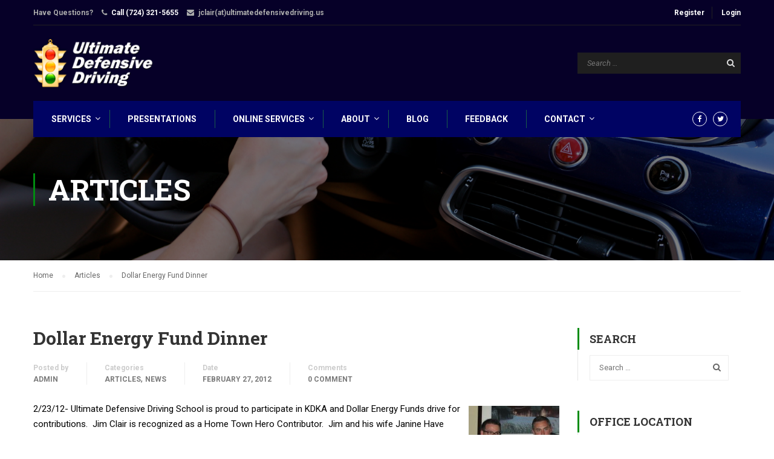

--- FILE ---
content_type: text/html; charset=UTF-8
request_url: https://www.ultimatedefensivedriving.us/2012/02/dollar-energy-fund-dinner/
body_size: 9916
content:
<!DOCTYPE html>
<html itemscope itemtype="http://schema.org/WebPage" dir="ltr" lang="en" prefix="og: https://ogp.me/ns#">
<head>
	<meta charset="UTF-8">
	<meta name="viewport" content="width=device-width, initial-scale=1">
	<link rel="profile" href="http://gmpg.org/xfn/11">
	<link rel="pingback" href="https://www.ultimatedefensivedriving.us/xmlrpc.php">
	<title>dollar energy fund bishop david zubik marty griffin sorensen | Ultimate Defensive Driving</title>

		<!-- All in One SEO 4.9.3 - aioseo.com -->
	<meta name="description" content="dollar energy fund dinner with david zubik, marty griffin keistine sorensen, the carlton," />
	<meta name="robots" content="max-image-preview:large" />
	<meta name="author" content="admin"/>
	<link rel="canonical" href="https://www.ultimatedefensivedriving.us/2012/02/dollar-energy-fund-dinner/" />
	<meta name="generator" content="All in One SEO (AIOSEO) 4.9.3" />
		<meta property="og:locale" content="en_US" />
		<meta property="og:site_name" content="Ultimate Defensive Driving | Cranberry (Pittsburgh)" />
		<meta property="og:type" content="article" />
		<meta property="og:title" content="dollar energy fund bishop david zubik marty griffin sorensen | Ultimate Defensive Driving" />
		<meta property="og:description" content="dollar energy fund dinner with david zubik, marty griffin keistine sorensen, the carlton," />
		<meta property="og:url" content="https://www.ultimatedefensivedriving.us/2012/02/dollar-energy-fund-dinner/" />
		<meta property="article:published_time" content="2012-02-28T02:21:58-05:00" />
		<meta property="article:modified_time" content="2012-02-28T02:21:58-05:00" />
		<meta name="twitter:card" content="summary" />
		<meta name="twitter:title" content="dollar energy fund bishop david zubik marty griffin sorensen | Ultimate Defensive Driving" />
		<meta name="twitter:description" content="dollar energy fund dinner with david zubik, marty griffin keistine sorensen, the carlton," />
		<script type="application/ld+json" class="aioseo-schema">
			{"@context":"https:\/\/schema.org","@graph":[{"@type":"Article","@id":"https:\/\/www.ultimatedefensivedriving.us\/2012\/02\/dollar-energy-fund-dinner\/#article","name":"dollar energy fund bishop david zubik marty griffin sorensen | Ultimate Defensive Driving","headline":"Dollar Energy Fund Dinner","author":{"@id":"https:\/\/www.ultimatedefensivedriving.us\/author\/admin\/#author"},"publisher":{"@id":"https:\/\/www.ultimatedefensivedriving.us\/#organization"},"image":{"@type":"ImageObject","url":"https:\/\/www.ultimatedefensivedriving.us\/wp-content\/uploads\/2012\/02\/January-and-February-2012-and-Bishop-dinner-087.jpg","@id":"https:\/\/www.ultimatedefensivedriving.us\/2012\/02\/dollar-energy-fund-dinner\/#articleImage"},"datePublished":"2012-02-27T21:21:58-05:00","dateModified":"2012-02-27T21:21:58-05:00","inLanguage":"en","mainEntityOfPage":{"@id":"https:\/\/www.ultimatedefensivedriving.us\/2012\/02\/dollar-energy-fund-dinner\/#webpage"},"isPartOf":{"@id":"https:\/\/www.ultimatedefensivedriving.us\/2012\/02\/dollar-energy-fund-dinner\/#webpage"},"articleSection":"Articles, News, bishop zubik, commercial driver training, Cranberry Driver Schools, Cranberry Driving Schools, dollar energy fund, Driver Schools, driver training, Driving Schools, Individual Driver Training, jim clair, kristine sorensen, marty griffin, Pittsburgh Driver Training, Pittsburgh Driving Schools, Teen Driver Schools, Teen Drivers, Teen Driving, Teen Driving Schools, Teenage Driver Schools, Teenage Driving Schools, the carlton, ultimate defensive driving, Ultimate Defensive Driving School"},{"@type":"BreadcrumbList","@id":"https:\/\/www.ultimatedefensivedriving.us\/2012\/02\/dollar-energy-fund-dinner\/#breadcrumblist","itemListElement":[{"@type":"ListItem","@id":"https:\/\/www.ultimatedefensivedriving.us#listItem","position":1,"name":"Home","item":"https:\/\/www.ultimatedefensivedriving.us","nextItem":{"@type":"ListItem","@id":"https:\/\/www.ultimatedefensivedriving.us\/category\/articles\/#listItem","name":"Articles"}},{"@type":"ListItem","@id":"https:\/\/www.ultimatedefensivedriving.us\/category\/articles\/#listItem","position":2,"name":"Articles","item":"https:\/\/www.ultimatedefensivedriving.us\/category\/articles\/","nextItem":{"@type":"ListItem","@id":"https:\/\/www.ultimatedefensivedriving.us\/2012\/02\/dollar-energy-fund-dinner\/#listItem","name":"Dollar Energy Fund Dinner"},"previousItem":{"@type":"ListItem","@id":"https:\/\/www.ultimatedefensivedriving.us#listItem","name":"Home"}},{"@type":"ListItem","@id":"https:\/\/www.ultimatedefensivedriving.us\/2012\/02\/dollar-energy-fund-dinner\/#listItem","position":3,"name":"Dollar Energy Fund Dinner","previousItem":{"@type":"ListItem","@id":"https:\/\/www.ultimatedefensivedriving.us\/category\/articles\/#listItem","name":"Articles"}}]},{"@type":"Organization","@id":"https:\/\/www.ultimatedefensivedriving.us\/#organization","name":"Ultimate Defensive Driving","description":"Cranberry (Pittsburgh)","url":"https:\/\/www.ultimatedefensivedriving.us\/"},{"@type":"Person","@id":"https:\/\/www.ultimatedefensivedriving.us\/author\/admin\/#author","url":"https:\/\/www.ultimatedefensivedriving.us\/author\/admin\/","name":"admin","image":{"@type":"ImageObject","@id":"https:\/\/www.ultimatedefensivedriving.us\/2012\/02\/dollar-energy-fund-dinner\/#authorImage","url":"https:\/\/secure.gravatar.com\/avatar\/d3de2746fbf464679f1ca0cd1a2ea6af?s=96&d=mm&r=g","width":96,"height":96,"caption":"admin"}},{"@type":"WebPage","@id":"https:\/\/www.ultimatedefensivedriving.us\/2012\/02\/dollar-energy-fund-dinner\/#webpage","url":"https:\/\/www.ultimatedefensivedriving.us\/2012\/02\/dollar-energy-fund-dinner\/","name":"dollar energy fund bishop david zubik marty griffin sorensen | Ultimate Defensive Driving","description":"dollar energy fund dinner with david zubik, marty griffin keistine sorensen, the carlton,","inLanguage":"en","isPartOf":{"@id":"https:\/\/www.ultimatedefensivedriving.us\/#website"},"breadcrumb":{"@id":"https:\/\/www.ultimatedefensivedriving.us\/2012\/02\/dollar-energy-fund-dinner\/#breadcrumblist"},"author":{"@id":"https:\/\/www.ultimatedefensivedriving.us\/author\/admin\/#author"},"creator":{"@id":"https:\/\/www.ultimatedefensivedriving.us\/author\/admin\/#author"},"datePublished":"2012-02-27T21:21:58-05:00","dateModified":"2012-02-27T21:21:58-05:00"},{"@type":"WebSite","@id":"https:\/\/www.ultimatedefensivedriving.us\/#website","url":"https:\/\/www.ultimatedefensivedriving.us\/","name":"Ultimate Defensive Driving","description":"Cranberry (Pittsburgh)","inLanguage":"en","publisher":{"@id":"https:\/\/www.ultimatedefensivedriving.us\/#organization"}}]}
		</script>
		<!-- All in One SEO -->

<link rel='dns-prefetch' href='//widgetlogic.org' />
<link rel='dns-prefetch' href='//www.google.com' />
<link rel='dns-prefetch' href='//fonts.googleapis.com' />
<link rel='dns-prefetch' href='//s.w.org' />
<link rel="alternate" type="application/rss+xml" title="Ultimate Defensive Driving &raquo; Feed" href="https://www.ultimatedefensivedriving.us/feed/" />
<link rel="alternate" type="application/rss+xml" title="Ultimate Defensive Driving &raquo; Comments Feed" href="https://www.ultimatedefensivedriving.us/comments/feed/" />
<link rel="alternate" type="application/rss+xml" title="Ultimate Defensive Driving &raquo; Dollar Energy Fund Dinner Comments Feed" href="https://www.ultimatedefensivedriving.us/2012/02/dollar-energy-fund-dinner/feed/" />
<link rel='stylesheet' id='aioseo/css/src/vue/standalone/blocks/table-of-contents/global.scss-css'  href='https://www.ultimatedefensivedriving.us/wp-content/plugins/all-in-one-seo-pack/dist/Lite/assets/css/table-of-contents/global.e90f6d47.css' type='text/css' media='all' />
<link rel='stylesheet' id='block-widget-css'  href='https://www.ultimatedefensivedriving.us/wp-content/plugins/widget-logic/block_widget/css/widget.css' type='text/css' media='all' />
<link rel='stylesheet' id='rs-plugin-settings-css'  href='https://www.ultimatedefensivedriving.us/wp-content/plugins/revslider/public/assets/css/settings.css' type='text/css' media='all' />
<style id='rs-plugin-settings-inline-css' type='text/css'>
#rs-demo-id {}
</style>
<link rel='stylesheet' id='thim-awesome-css'  href='https://www.ultimatedefensivedriving.us/wp-content/plugins/thim-framework/css/font-awesome.min.css' type='text/css' media='all' />
<link rel='stylesheet' id='thim-css-style-css'  href='https://www.ultimatedefensivedriving.us/wp-content/themes/eduma/assets/css/custom-style.css' type='text/css' media='all' />
<link rel='stylesheet' id='thim-style-css'  href='https://www.ultimatedefensivedriving.us/wp-content/themes/eduma/style.css' type='text/css' media='all' />
<link crossorigin="anonymous" rel='stylesheet' id='tf-google-webfont-roboto-css'  href='//fonts.googleapis.com/css?family=Roboto:100,100italic,300,300italic,400,italic,500,500italic,700,700italic,900,900italic&#038;subset=greek-ext,greek,cyrillic-ext,latin-ext,latin,vietnamese,cyrillic' type='text/css' media='all' />
<link crossorigin="anonymous" rel='stylesheet' id='tf-google-webfont-roboto-slab-css'  href='//fonts.googleapis.com/css?family=Roboto+Slab:100,300,400,700&#038;subset=greek-ext,greek,cyrillic-ext,latin-ext,latin,vietnamese,cyrillic' type='text/css' media='all' />
<link rel='stylesheet' id='wp-pagenavi-css'  href='https://www.ultimatedefensivedriving.us/wp-content/plugins/wp-pagenavi/pagenavi-css.css' type='text/css' media='all' />
<script type="text/javascript">
        var ajax_url ="https://www.ultimatedefensivedriving.us/wp-admin/admin-ajax.php";
        </script><script type='text/javascript' src='https://www.ultimatedefensivedriving.us/wp-includes/js/jquery/jquery.min.js' id='jquery-core-js'></script>
<script type='text/javascript' src='https://www.ultimatedefensivedriving.us/wp-includes/js/jquery/jquery-migrate.min.js' id='jquery-migrate-js'></script>
<script type='text/javascript' src='https://www.ultimatedefensivedriving.us/wp-content/plugins/revslider/public/assets/js/jquery.themepunch.tools.min.js' id='tp-tools-js'></script>
<script type='text/javascript' src='https://www.ultimatedefensivedriving.us/wp-content/plugins/revslider/public/assets/js/jquery.themepunch.revolution.min.js' id='revmin-js'></script>
<link rel="https://api.w.org/" href="https://www.ultimatedefensivedriving.us/wp-json/" /><link rel="alternate" type="application/json" href="https://www.ultimatedefensivedriving.us/wp-json/wp/v2/posts/866" /><link rel="EditURI" type="application/rsd+xml" title="RSD" href="https://www.ultimatedefensivedriving.us/xmlrpc.php?rsd" />
<link rel="wlwmanifest" type="application/wlwmanifest+xml" href="https://www.ultimatedefensivedriving.us/wp-includes/wlwmanifest.xml" /> 
<meta name="generator" content="WordPress 5.7.14" />
<link rel='shortlink' href='https://www.ultimatedefensivedriving.us/?p=866' />
<link rel="alternate" type="application/json+oembed" href="https://www.ultimatedefensivedriving.us/wp-json/oembed/1.0/embed?url=https%3A%2F%2Fwww.ultimatedefensivedriving.us%2F2012%2F02%2Fdollar-energy-fund-dinner%2F" />
<link rel="alternate" type="text/xml+oembed" href="https://www.ultimatedefensivedriving.us/wp-json/oembed/1.0/embed?url=https%3A%2F%2Fwww.ultimatedefensivedriving.us%2F2012%2F02%2Fdollar-energy-fund-dinner%2F&#038;format=xml" />
<link rel="shortcut icon" href="https://www.ultimatedefensivedriving.us/wp-content/themes/eduma/images/favicon.png" type="image/x-icon" /><link rel="amphtml" href="https://www.ultimatedefensivedriving.us/2012/02/dollar-energy-fund-dinner/amp/"><meta name="generator" content="Powered by Slider Revolution 5.2.3.5 - responsive, Mobile-Friendly Slider Plugin for WordPress with comfortable drag and drop interface." />
</head>

<body class="post-template-default single single-post postid-866 single-format-standard  thim-body-preload">
	<div id="preload">
		<div class="cssload-loader">
			<div class="cssload-inner cssload-one"></div>
			<div class="cssload-inner cssload-two"></div>
			<div class="cssload-inner cssload-three"></div>
		</div>
	</div>

<!-- menu for mobile-->
<div id="wrapper-container" class="wrapper-container">
	<div class="content-pusher ">


		
		<header id="masthead" class="site-header affix-top bg-custom-sticky header_overlay header_v2" >
				<div id="toolbar" class="toolbar">
		<div class="container">
			<div class="row">
				<div class="col-sm-12">
					<aside id="text-2" class="widget widget_text">			<div class="textwidget"><div class="thim-have-any-question">
Have Questions? 
<div class="mobile"><i class="fa fa-phone"></i><a href="tel:7243215655" class="value">Call (724) 321-5655</a>
<div class="mobile"><i class="fa fa-envelope"></i>jclair(at)ultimatedefensivedriving.us
</div></div>
		</aside><aside id="login-menu-2" class="widget widget_login-menu"><div class="thim-widget-login-menu thim-widget-login-menu-base"><div class="thim-link-login">
			<a class="register" href="https://www.ultimatedefensivedriving.us/account/?action=register">Register</a>
		<a class="login" href="https://www.ultimatedefensivedriving.us/account/">Login</a>
	</div>

</div></aside>				</div>
			</div>
		</div>
	</div><!--End/div#toolbar-->
<!-- <div class="main-menu"> -->
<div class="container">
	<div class="row">
		<div class="navigation col-sm-12">
			<div class="tm-table">
				<div class="width-logo table-cell sm-logo">
					<a href="https://www.ultimatedefensivedriving.us/" title="Ultimate Defensive Driving - Cranberry (Pittsburgh)" rel="home" class="no-sticky-logo"><img src="https://www.ultimatedefensivedriving.us/wp-content/uploads/2016/04/pittsburgh-driving-school.png" alt="Ultimate Defensive Driving" width="213" height="90" /></a><a href="https://www.ultimatedefensivedriving.us/" title="Ultimate Defensive Driving - Cranberry (Pittsburgh)" rel="home" class="sticky-logo">
					<img src="https://www.ultimatedefensivedriving.us/wp-content/themes/eduma/images/logo-sticky.png" alt="Ultimate Defensive Driving" width="153" height="40" /></a>				</div>
				<nav class="header-top-menu table-cell table-right">
					<li id="search-5" class="widget widget_search"><form role="search" method="get" class="search-form" action="https://www.ultimatedefensivedriving.us/">
				<label>
					<span class="screen-reader-text">Search for:</span>
					<input type="search" class="search-field" placeholder="Search &hellip;" value="" name="s" />
				</label>
				<input type="submit" class="search-submit" value="Search" />
			</form></li>				</nav>
				<div class="menu-mobile-effect navbar-toggle" data-effect="mobile-effect">
					<span class="icon-bar"></span>
					<span class="icon-bar"></span>
					<span class="icon-bar"></span>
				</div>
			</div>
			<nav class="width-navigation">
				
<ul class="nav navbar-nav menu-main-menu">
	<li  class="menu-item menu-item-type-post_type menu-item-object-page menu-item-has-children drop_to_right standard"><a href="https://www.ultimatedefensivedriving.us/driver-training-services/"><span data-hover="Services">Services</span></a>
<ul class="sub-menu" >
	<li  class="menu-item menu-item-type-post_type menu-item-object-page"><a href="https://www.ultimatedefensivedriving.us/driver-training-services/private-individual/">Private Individual Training</a></li>
	<li  class="menu-item menu-item-type-post_type menu-item-object-page"><a href="https://www.ultimatedefensivedriving.us/driver-training-services/commercial/">Commercial Driver Training</a></li>
</ul>
</li>
<li  class="menu-item menu-item-type-post_type menu-item-object-page drop_to_right standard"><a href="https://www.ultimatedefensivedriving.us/presentations/"><span data-hover="Presentations">Presentations</span></a></li>
<li  class="menu-item menu-item-type-post_type menu-item-object-page menu-item-has-children drop_to_right standard"><a href="https://www.ultimatedefensivedriving.us/online-services/"><span data-hover="Online Services">Online Services</span></a>
<ul class="sub-menu" >
	<li  class="menu-item menu-item-type-custom menu-item-object-custom"><a href="http://ultimate.courseinstruction.com/course/content/page/userfront_register/item/1">Online Course &#8211; New Students</a></li>
	<li  class="menu-item menu-item-type-custom menu-item-object-custom"><a href="http://ultimate.courseinstruction.com/course/content/page/userfront_login">Online Course &#8211; Returning Students</a></li>
	<li  class="menu-item menu-item-type-custom menu-item-object-custom"><a href="http://ultimate.courseinstruction.com/course/demo/1">Online Course Demo</a></li>
	<li  class="menu-item menu-item-type-post_type menu-item-object-page"><a href="https://www.ultimatedefensivedriving.us/online-payment/">Online Payment</a></li>
</ul>
</li>
<li  class="menu-item menu-item-type-post_type menu-item-object-page menu-item-has-children drop_to_right standard"><a href="https://www.ultimatedefensivedriving.us/about-us/"><span data-hover="About">About</span></a>
<ul class="sub-menu" >
	<li  class="menu-item menu-item-type-post_type menu-item-object-page"><a href="https://www.ultimatedefensivedriving.us/about/testimonials/">Testimonials</a></li>
	<li  class="menu-item menu-item-type-post_type menu-item-object-page"><a href="https://www.ultimatedefensivedriving.us/about/faqs/">FAQs</a></li>
	<li  class="menu-item menu-item-type-post_type menu-item-object-page"><a href="https://www.ultimatedefensivedriving.us/events/">Events</a></li>
	<li  class="menu-item menu-item-type-post_type menu-item-object-page"><a href="https://www.ultimatedefensivedriving.us/youtube-videos/">Videos</a></li>
	<li  class="menu-item menu-item-type-post_type menu-item-object-page"><a href="https://www.ultimatedefensivedriving.us/about/links/">Links</a></li>
</ul>
</li>
<li  class="menu-item menu-item-type-post_type menu-item-object-page current_page_parent drop_to_right standard"><a href="https://www.ultimatedefensivedriving.us/blog/"><span data-hover="Blog">Blog</span></a></li>
<li  class="menu-item menu-item-type-post_type menu-item-object-page drop_to_right standard"><a href="https://www.ultimatedefensivedriving.us/customer-feedback/"><span data-hover="Feedback">Feedback</span></a></li>
<li  class="menu-item menu-item-type-post_type menu-item-object-page menu-item-has-children drop_to_right standard"><a href="https://www.ultimatedefensivedriving.us/contact/"><span data-hover="Contact">Contact</span></a>
<ul class="sub-menu" >
	<li  class="menu-item menu-item-type-post_type menu-item-object-page"><a href="https://www.ultimatedefensivedriving.us/contact/">Contact</a></li>
	<li  class="menu-item menu-item-type-post_type menu-item-object-page"><a href="https://www.ultimatedefensivedriving.us/staff/">Staff</a></li>
	<li  class="menu-item menu-item-type-post_type menu-item-object-page"><a href="https://www.ultimatedefensivedriving.us/important-addresses/">Important Addresses</a></li>
	<li  class="menu-item menu-item-type-post_type menu-item-object-page"><a href="https://www.ultimatedefensivedriving.us/employment-info/">Employment Info</a></li>
</ul>
</li>
<li class="menu-right"><ul><li id="social-2" class="widget widget_social"><div class="thim-widget-social thim-widget-social-base"><div class="thim-social">
		<ul class="social_link">
		<li><a class="facebook hasTooltip" href="https://www.facebook.com/ultimatedefensivedriving" target="_blank"><i class="fa fa-facebook"></i></a></li><li><a class="twitter hasTooltip" href="https://twitter.com/udefensivedrive" target="_blank" ><i class="fa fa-twitter"></i></a></li>	</ul>
</div></div></li></ul></li></ul>
<!--</div>-->			</nav>
			<!--end .row-->
		</div>
	</div>
</div>		</header>
		<!-- Mobile Menu-->
		<nav class="mobile-menu-container mobile-effect">
			<ul class="nav navbar-nav">
	<li  class="menu-item menu-item-type-post_type menu-item-object-page menu-item-has-children drop_to_right standard"><a href="https://www.ultimatedefensivedriving.us/driver-training-services/"><span data-hover="Services">Services</span></a>
<ul class="sub-menu" >
	<li  class="menu-item menu-item-type-post_type menu-item-object-page"><a href="https://www.ultimatedefensivedriving.us/driver-training-services/private-individual/">Private Individual Training</a></li>
	<li  class="menu-item menu-item-type-post_type menu-item-object-page"><a href="https://www.ultimatedefensivedriving.us/driver-training-services/commercial/">Commercial Driver Training</a></li>
</ul>
</li>
<li  class="menu-item menu-item-type-post_type menu-item-object-page drop_to_right standard"><a href="https://www.ultimatedefensivedriving.us/presentations/"><span data-hover="Presentations">Presentations</span></a></li>
<li  class="menu-item menu-item-type-post_type menu-item-object-page menu-item-has-children drop_to_right standard"><a href="https://www.ultimatedefensivedriving.us/online-services/"><span data-hover="Online Services">Online Services</span></a>
<ul class="sub-menu" >
	<li  class="menu-item menu-item-type-custom menu-item-object-custom"><a href="http://ultimate.courseinstruction.com/course/content/page/userfront_register/item/1">Online Course &#8211; New Students</a></li>
	<li  class="menu-item menu-item-type-custom menu-item-object-custom"><a href="http://ultimate.courseinstruction.com/course/content/page/userfront_login">Online Course &#8211; Returning Students</a></li>
	<li  class="menu-item menu-item-type-custom menu-item-object-custom"><a href="http://ultimate.courseinstruction.com/course/demo/1">Online Course Demo</a></li>
	<li  class="menu-item menu-item-type-post_type menu-item-object-page"><a href="https://www.ultimatedefensivedriving.us/online-payment/">Online Payment</a></li>
</ul>
</li>
<li  class="menu-item menu-item-type-post_type menu-item-object-page menu-item-has-children drop_to_right standard"><a href="https://www.ultimatedefensivedriving.us/about-us/"><span data-hover="About">About</span></a>
<ul class="sub-menu" >
	<li  class="menu-item menu-item-type-post_type menu-item-object-page"><a href="https://www.ultimatedefensivedriving.us/about/testimonials/">Testimonials</a></li>
	<li  class="menu-item menu-item-type-post_type menu-item-object-page"><a href="https://www.ultimatedefensivedriving.us/about/faqs/">FAQs</a></li>
	<li  class="menu-item menu-item-type-post_type menu-item-object-page"><a href="https://www.ultimatedefensivedriving.us/events/">Events</a></li>
	<li  class="menu-item menu-item-type-post_type menu-item-object-page"><a href="https://www.ultimatedefensivedriving.us/youtube-videos/">Videos</a></li>
	<li  class="menu-item menu-item-type-post_type menu-item-object-page"><a href="https://www.ultimatedefensivedriving.us/about/links/">Links</a></li>
</ul>
</li>
<li  class="menu-item menu-item-type-post_type menu-item-object-page current_page_parent drop_to_right standard"><a href="https://www.ultimatedefensivedriving.us/blog/"><span data-hover="Blog">Blog</span></a></li>
<li  class="menu-item menu-item-type-post_type menu-item-object-page drop_to_right standard"><a href="https://www.ultimatedefensivedriving.us/customer-feedback/"><span data-hover="Feedback">Feedback</span></a></li>
<li  class="menu-item menu-item-type-post_type menu-item-object-page menu-item-has-children drop_to_right standard"><a href="https://www.ultimatedefensivedriving.us/contact/"><span data-hover="Contact">Contact</span></a>
<ul class="sub-menu" >
	<li  class="menu-item menu-item-type-post_type menu-item-object-page"><a href="https://www.ultimatedefensivedriving.us/contact/">Contact</a></li>
	<li  class="menu-item menu-item-type-post_type menu-item-object-page"><a href="https://www.ultimatedefensivedriving.us/staff/">Staff</a></li>
	<li  class="menu-item menu-item-type-post_type menu-item-object-page"><a href="https://www.ultimatedefensivedriving.us/important-addresses/">Important Addresses</a></li>
	<li  class="menu-item menu-item-type-post_type menu-item-object-page"><a href="https://www.ultimatedefensivedriving.us/employment-info/">Employment Info</a></li>
</ul>
</li>
</ul>		</nav>
		<div id="main-content">	<section class="content-area">
			<div class="top_site_main" style="color: #fff;background-image:url(https://www.ultimatedefensivedriving.us/wp-content/uploads/2016/07/fiat-500-driver-training-pittsburgh.jpg);">
				<div class="page-title-wrapper">
			<div class="banner-wrapper container">
				<h2>Articles </h2>			</div>
		</div>
	</div>




		<div class="breadcrumbs-wrapper">
			<div class="container">
				<ul itemprop="breadcrumb" itemscope itemtype="http://schema.org/BreadcrumbList" id="breadcrumbs" class="breadcrumbs"><li itemprop="itemListElement" itemscope itemtype="http://schema.org/ListItem"><a itemprop="item" href="https://www.ultimatedefensivedriving.us" title="Home"><span itemprop="name">Home</span></a></li><li itemprop="itemListElement" itemscope itemtype="http://schema.org/ListItem"><a itemprop="item" href="https://www.ultimatedefensivedriving.us/category/articles/" title="Articles"><span itemprop="name">Articles</span></a></li><li itemprop="itemListElement" itemscope itemtype="http://schema.org/ListItem"><span itemprop="name" title="Dollar Energy Fund Dinner">Dollar Energy Fund Dinner</span></li></ul>			</div>
		</div>
	<div class="container site-content sidebar-right"><div class="row"><main id="main" class="site-main col-sm-9 alignleft">
<div class="page-content">
         
<article id="post-866" class="post-866 post type-post status-publish format-standard hentry category-articles category-news tag-bishop-zubik tag-commercial-driver-training tag-cranberry-driver-schools tag-cranberry-driving-schools tag-dollar-energy-fund tag-driver-schools tag-driver-training tag-driving-schools tag-individual-driver-training tag-jim-clair tag-kristine-sorensen tag-marty-griffin tag-pittsburgh-driver-training tag-pittsburgh-driving-schools tag-teen-driver-schools tag-teen-drivers tag-teen-driving tag-teen-driving-schools tag-teenage-driver-schools tag-teenage-driving-schools tag-the-carlton tag-ultimate-defensive-driving tag-ultimate-defensive-driving-school">


	<div class="page-content-inner">
		<header class="entry-header">
			<h1 class="entry-title">Dollar Energy Fund Dinner</h1>					<ul class="entry-meta">
							<li class="author">
					<span>Posted by</span>
					<a href="https://www.ultimatedefensivedriving.us/author/admin/">admin</a>				</li>
								<li class="entry-category">
					<span>Categories</span> <a href="https://www.ultimatedefensivedriving.us/category/articles/" rel="category tag">Articles</a>, <a href="https://www.ultimatedefensivedriving.us/category/news/" rel="category tag">News</a>				</li>
								<li class="entry-date">
					<span>Date</span>
					<span class="value"> February 27, 2012</span>
				</li>
													<li class="comment-total">
						<span>Comments</span>
						<a href="https://www.ultimatedefensivedriving.us/2012/02/dollar-energy-fund-dinner/#respond">0 comment</a>					</li>
					
		</ul>
				</header>
				<!-- .entry-header -->
		<div class="entry-content">
			<figure id="attachment_864" aria-describedby="caption-attachment-864" style="width: 150px" class="wp-caption alignright"><a href="https://www.ultimatedefensivedriving.us/wp-content/uploads/2012/02/January-and-February-2012-and-Bishop-dinner-087.jpg"><img loading="lazy" class="size-thumbnail wp-image-864" title="2012 and Bishop dinner 087" src="https://www.ultimatedefensivedriving.us/wp-content/uploads/2012/02/January-and-February-2012-and-Bishop-dinner-087-150x150.jpg" alt="" width="150" height="150" /></a><figcaption id="caption-attachment-864" class="wp-caption-text">Dollar Energy Fund Dinner, Marty Griffin, Bishop Zubik, Jim Clair</figcaption></figure>
<p><span style="color: #000000;">2/23/12- Ultimate Defensive Driving School is proud to participate in KDKA and Dollar Energy Funds drive for contributions.  Jim Clair is recognized as a Home Town Hero Contributor.  Jim and his wife Janine Have dinner with Bishop David Zubik, Marty Griffin, and Kristine Sorensen- Griffin.  The very successful fund drive raised over $300,000.00.  Our thanks also goes to Kevin Joyce Owner of The Carlton Restaurant in Pittsburgh for donating dinner!</span></p>
<p>&nbsp;</p>
					</div>
		<div class="entry-tag-share">
			<div class="row">
				<div class="col-sm-6">
					<p class="post-tag"><span>Tag:</span><a href="https://www.ultimatedefensivedriving.us/tag/bishop-zubik/" rel="tag">bishop zubik</a>, <a href="https://www.ultimatedefensivedriving.us/tag/commercial-driver-training/" rel="tag">commercial driver training</a>, <a href="https://www.ultimatedefensivedriving.us/tag/cranberry-driver-schools/" rel="tag">Cranberry Driver Schools</a>, <a href="https://www.ultimatedefensivedriving.us/tag/cranberry-driving-schools/" rel="tag">Cranberry Driving Schools</a>, <a href="https://www.ultimatedefensivedriving.us/tag/dollar-energy-fund/" rel="tag">dollar energy fund</a>, <a href="https://www.ultimatedefensivedriving.us/tag/driver-schools/" rel="tag">Driver Schools</a>, <a href="https://www.ultimatedefensivedriving.us/tag/driver-training/" rel="tag">driver training</a>, <a href="https://www.ultimatedefensivedriving.us/tag/driving-schools/" rel="tag">Driving Schools</a>, <a href="https://www.ultimatedefensivedriving.us/tag/individual-driver-training/" rel="tag">Individual Driver Training</a>, <a href="https://www.ultimatedefensivedriving.us/tag/jim-clair/" rel="tag">jim clair</a>, <a href="https://www.ultimatedefensivedriving.us/tag/kristine-sorensen/" rel="tag">kristine sorensen</a>, <a href="https://www.ultimatedefensivedriving.us/tag/marty-griffin/" rel="tag">marty griffin</a>, <a href="https://www.ultimatedefensivedriving.us/tag/pittsburgh-driver-training/" rel="tag">Pittsburgh Driver Training</a>, <a href="https://www.ultimatedefensivedriving.us/tag/pittsburgh-driving-schools/" rel="tag">Pittsburgh Driving Schools</a>, <a href="https://www.ultimatedefensivedriving.us/tag/teen-driver-schools/" rel="tag">Teen Driver Schools</a>, <a href="https://www.ultimatedefensivedriving.us/tag/teen-drivers/" rel="tag">Teen Drivers</a>, <a href="https://www.ultimatedefensivedriving.us/tag/teen-driving/" rel="tag">Teen Driving</a>, <a href="https://www.ultimatedefensivedriving.us/tag/teen-driving-schools/" rel="tag">Teen Driving Schools</a>, <a href="https://www.ultimatedefensivedriving.us/tag/teenage-driver-schools/" rel="tag">Teenage Driver Schools</a>, <a href="https://www.ultimatedefensivedriving.us/tag/teenage-driving-schools/" rel="tag">Teenage Driving Schools</a>, <a href="https://www.ultimatedefensivedriving.us/tag/the-carlton/" rel="tag">the carlton</a>, <a href="https://www.ultimatedefensivedriving.us/tag/ultimate-defensive-driving/" rel="tag">ultimate defensive driving</a>, <a href="https://www.ultimatedefensivedriving.us/tag/ultimate-defensive-driving-school/" rel="tag">Ultimate Defensive Driving School</a></p>				</div>
				<div class="col-sm-6">
					<ul class="thim-social-share"><li class="facebook">
						<div id="fb-root"></div>
						<script>(function(d, s, id) {
						  var js, fjs = d.getElementsByTagName(s)[0];
						  if (d.getElementById(id)) return;
						  js = d.createElement(s); js.id = id;
						  js.src = "//connect.facebook.net/en_US/sdk.js#xfbml=1&version=v2.5";
						  fjs.parentNode.insertBefore(js, fjs);
						}(document, 'script', 'facebook-jssdk'));</script>
						<div class="fb-share-button" data-href="https://www.ultimatedefensivedriving.us/2012/02/dollar-energy-fund-dinner/" data-layout="button_count"></div>
					</li><li class="google-plus">
						<script src="https://apis.google.com/js/platform.js" async defer></script>
						<div class="g-plusone" data-width="200"></div>
					</li><li class="twitter">
						<a href="https://www.ultimatedefensivedriving.us/2012/02/dollar-energy-fund-dinner/" class="twitter-share-button">Tweet</a>
						<script>!function(d,s,id){var js,fjs=d.getElementsByTagName(s)[0],p=/^http:/.test(d.location)?'http':'https';if(!d.getElementById(id)){js=d.createElement(s);js.id=id;js.src=p+'://platform.twitter.com/widgets.js';fjs.parentNode.insertBefore(js,fjs);}}(document, 'script', 'twitter-wjs');</script>
					</li><li class="pinterest">
						<a data-pin-do="buttonBookmark"  href="//www.pinterest.com/pin/create/button/"><img src="//assets.pinterest.com/images/pidgets/pinit_fg_en_rect_gray_20.png" alt="Pinterest"/></a>
						<script async defer src="//assets.pinterest.com/js/pinit.js"></script>
					</li></ul>				</div>
			</div>
		</div>
			<div class="thim-about-author">
		<div class="author-wrapper">
			<div class="author-avatar">
				<img alt='' src='https://secure.gravatar.com/avatar/d3de2746fbf464679f1ca0cd1a2ea6af?s=110&#038;d=mm&#038;r=g' srcset='https://secure.gravatar.com/avatar/d3de2746fbf464679f1ca0cd1a2ea6af?s=220&#038;d=mm&#038;r=g 2x' class='avatar avatar-110 photo' height='110' width='110' loading='lazy'/>			</div>
			<div class="author-bio">
				<div class="author-top">
					<a class="name" href="https://www.ultimatedefensivedriving.us/author/admin/">
						admin					</a>
									</div>
				<ul class="thim-author-social">
					
					
					
					
									</ul>

			</div>
			<div class="author-description">
							</div>
		</div>
	</div>
	
		<div class="entry-navigation-post">
							<div class="prev-post">
					<p class="heading">Previous post</p>
					<h5 class="title">
						<a href="https://www.ultimatedefensivedriving.us/2012/02/notery-public/">Notary Public</a>
					</h5>

					<div class="date">
						27 February, 2012					</div>
				</div>
			
							<div class="next-post">
					<p class="heading">Next post</p>
					<h5 class="title">
						<a href="https://www.ultimatedefensivedriving.us/2012/03/consol-energy-center-dollar-energy-fund-skate-2/">Consol Energy Center Dollar Energy Fund Skate</a>
					</h5>

					<div class="date">
						8 March, 2012					</div>
				</div>
					</div>

			</div>
</article>         
<div id="comments" class="comments-area">
				<div class="comment-respond-area">
			<div id="respond" class="comment-respond">
		<h3 id="reply-title" class="comment-reply-title">Leave A Reply <small><a rel="nofollow" id="cancel-comment-reply-link" href="/2012/02/dollar-energy-fund-dinner/#respond" style="display:none;">Cancel reply</a></small></h3><form action="https://www.ultimatedefensivedriving.us/wp-comments-post.php" method="post" id="commentform" class="comment-form" novalidate><p class="comment-notes"><span id="email-notes">Your email address will not be published.</span> Required fields are marked <span class="required">*</span></p><p class="comment-form-comment"><textarea placeholder="Comment" id="comment" name="comment" cols="45" rows="8" aria-required="true"></textarea></p><p class="comment-form-author"><input placeholder="Name *" id="author" name="author" type="text" value="" size="30" aria-required=true /></p>
<p class="comment-form-email"><input placeholder="Email *" id="email" name="email" type="text" value="" size="30" aria-required=true /></p>
<p class="comment-form-url"><input placeholder="Website" id="url" name="url" type="text" value="" size="30" /></p>
<p class="form-submit"><input name="submit" type="submit" id="submit" class="submit" value="Post Comment" /> <input type='hidden' name='comment_post_ID' value='866' id='comment_post_ID' />
<input type='hidden' name='comment_parent' id='comment_parent' value='0' />
</p></form>	</div><!-- #respond -->
		</div>
	<div class="clear"></div>

</div><!-- #comments -->
    </div></main>
<div id="sidebar" class="widget-area col-sm-3 sticky-sidebar" role="complementary">
	<aside id="search-4" class="widget widget_search"><h4 class="widget-title">Search</h4><form role="search" method="get" class="search-form" action="https://www.ultimatedefensivedriving.us/">
				<label>
					<span class="screen-reader-text">Search for:</span>
					<input type="search" class="search-field" placeholder="Search &hellip;" value="" name="s" />
				</label>
				<input type="submit" class="search-submit" value="Search" />
			</form></aside><aside id="text-4" class="widget widget_text"><h4 class="widget-title">Office Location</h4>			<div class="textwidget"><p><img src="https://www.ultimatedefensivedriving.us/wp-content/uploads/2020/01/location.jpg" width="275" height="175" frameborder="0" scrolling="no" marginheight="0" marginwidth="0"><br /><small><a href="http://maps.google.com/maps?ie=UTF8&amp;q=ultimate+driving+defensive+location&amp;fb=1&amp;gl=us&amp;hq=ultimate+driving+defensive&amp;hnear=0x88348b95e64670c3:0x21375fd215f42a6d,McCandless+Township,+PA&amp;cid=0,0,17065199785158777838&amp;t=h&amp;source=embed&amp;ll=40.697234,-80.114515&amp;spn=0.003254,0.006416&amp;z=16" style="color:#0000FF;text-align:left">View Larger Map</a></small></p></div>
		</aside>
		<aside id="recent-posts-3" class="widget widget_recent_entries">
		<h4 class="widget-title">Recent Posts</h4>
		<ul>
											<li>
					<a href="https://www.ultimatedefensivedriving.us/2025/06/extreme-heat-on-your-vehicle/">extreme heat on your vehicle</a>
									</li>
											<li>
					<a href="https://www.ultimatedefensivedriving.us/2024/11/teen-driving-6/">Teen Driving</a>
									</li>
											<li>
					<a href="https://www.ultimatedefensivedriving.us/2024/10/high-crashes-involving-deer/">High Crashes Involving Deer</a>
									</li>
											<li>
					<a href="https://www.ultimatedefensivedriving.us/2024/09/vehicle-warning-lights-2/">Vehicle Warning Lights</a>
									</li>
					</ul>

		</aside><aside id="text-5" class="widget widget_text"><h4 class="widget-title">Payments Accepted</h4>			<div class="textwidget"><img src="https://www.ultimatedefensivedriving.us/wp-content/uploads/2016/07/cc-icons.png" alt="Payment Options Accepted at Pittsburgh Driving School"></div>
		</aside></div><!-- #secondary -->
</div></div>	</section>
<footer id="colophon" class="site-footer">
			<div class="footer">
			<div class="container">
				<div class="row">
					<aside id="siteorigin-panels-builder-9" class="widget widget_siteorigin-panels-builder footer_widget"><div id="pl-w5f9d7c1adc9a0"  class="panel-layout" ><div id="pg-w5f9d7c1adc9a0-0"  class="panel-grid panel-no-style" ><div id="pgc-w5f9d7c1adc9a0-0-0"  class="panel-grid-cell" ><div id="panel-w5f9d7c1adc9a0-0-0-0" class="so-panel widget widget_text panel-first-child panel-last-child" data-index="0" ><h3 class="widget-title">Vet Owned Biz</h3>			<div class="textwidget"><img src="https://www.ultimatedefensivedriving.us/wp-content/uploads/2016/07/SDVOSB-Image.jpg" alt=""></div>
		</div></div><div id="pgc-w5f9d7c1adc9a0-0-1"  class="panel-grid-cell" >
		<div id="panel-w5f9d7c1adc9a0-0-1-0" class="so-panel widget widget_recent-posts widget_recent_entries panel-first-child panel-last-child" data-index="1" >
		<h3 class="widget-title">Recent Posts</h3>
		<ul>
											<li>
					<a href="https://www.ultimatedefensivedriving.us/2025/06/extreme-heat-on-your-vehicle/">extreme heat on your vehicle</a>
									</li>
											<li>
					<a href="https://www.ultimatedefensivedriving.us/2024/11/teen-driving-6/">Teen Driving</a>
									</li>
											<li>
					<a href="https://www.ultimatedefensivedriving.us/2024/10/high-crashes-involving-deer/">High Crashes Involving Deer</a>
									</li>
											<li>
					<a href="https://www.ultimatedefensivedriving.us/2024/09/vehicle-warning-lights-2/">Vehicle Warning Lights</a>
									</li>
											<li>
					<a href="https://www.ultimatedefensivedriving.us/2024/09/autumn-driving-2/">Autumn Driving</a>
									</li>
					</ul>

		</div></div><div id="pgc-w5f9d7c1adc9a0-0-2"  class="panel-grid-cell" ><div id="panel-w5f9d7c1adc9a0-0-2-0" class="so-panel widget widget_nav_menu panel-first-child panel-last-child" data-index="2" ><h3 class="widget-title">Links</h3><div class=" megaWrapper"><ul id="menu-footer" class="menu"><li  class="menu-item menu-item-type-post_type menu-item-object-page drop_to_right standard"><a href="https://www.ultimatedefensivedriving.us/driver-training-services/"><span data-hover="Driver Training Services">Driver Training Services</span></a></li>
<li  class="menu-item menu-item-type-post_type menu-item-object-page drop_to_right standard"><a href="https://www.ultimatedefensivedriving.us/presentations/"><span data-hover="Presentation Reservations">Presentation Reservations</span></a></li>
<li  class="menu-item menu-item-type-post_type menu-item-object-page drop_to_right standard"><a href="https://www.ultimatedefensivedriving.us/online-services/"><span data-hover="Online Services">Online Services</span></a></li>
<li  class="menu-item menu-item-type-post_type menu-item-object-page drop_to_right standard"><a href="https://www.ultimatedefensivedriving.us/events/"><span data-hover="Events">Events</span></a></li>
<li  class="menu-item menu-item-type-post_type menu-item-object-page drop_to_right standard"><a href="https://www.ultimatedefensivedriving.us/youtube-videos/"><span data-hover="Videos">Videos</span></a></li>
<li  class="menu-item menu-item-type-post_type menu-item-object-page current_page_parent drop_to_right standard"><a href="https://www.ultimatedefensivedriving.us/blog/"><span data-hover="Blog">Blog</span></a></li>
<li  class="menu-item menu-item-type-post_type menu-item-object-page drop_to_right standard"><a href="https://www.ultimatedefensivedriving.us/contact/"><span data-hover="Contact">Contact</span></a></li>
</ul></div></div></div><div id="pgc-w5f9d7c1adc9a0-0-3"  class="panel-grid-cell" ><div id="panel-w5f9d7c1adc9a0-0-3-0" class="so-panel widget widget_black-studio-tinymce widget_black_studio_tinymce panel-first-child" data-index="3" ><div class="textwidget"><div class="thim-footer-location">
<p><img class="alignnone size-full wp-image-10" src="https://www.ultimatedefensivedriving.us/wp-content/uploads/2019/05/pittsburgh-driving-school.png" alt="logo-eduma-the-best-lms-wordpress-theme" width="145" height="40" /></p>
<p class="info"><i class="fa fa-phone"></i>(724) 321-5655</p>
<p class="info"><i class="fa fa-envelope"></i>jclair(at)ultimatedefensivedriving.us</p>
</div>
</div></div><div id="panel-w5f9d7c1adc9a0-0-3-1" class="so-panel widget widget_social panel-last-child" data-index="4" ><div class="thim-widget-social thim-widget-social-base"><div class="thim-social">
		<ul class="social_link">
		<li><a class="facebook hasTooltip" href="https://www.facebook.com/ultimatedefensivedriving" target="_blank"><i class="fa fa-facebook"></i></a></li><li><a class="twitter hasTooltip" href="https://twitter.com/udefensivedrive" target="_blank" ><i class="fa fa-twitter"></i></a></li><li><a class="linkedin hasTooltip" href="https://www.linkedin.com/in/james-clair-b15033a" target="_blank" ><i class="fa fa-linkedin"></i></a></li><li><a class="youtube hasTooltip" href="https://www.youtube.com/channel/UCwPwPet_2oMqGGLGJT2km2Q/videos" target="_blank" ><i class="fa fa-youtube"></i></a></li>	</ul>
</div></div></div></div></div></div></aside>				</div>
			</div>
		</div>
	
	<!--==============================powered=====================================-->
			<div class="copyright-area">
			<div class="container">
				<div class="copyright-content">
					<div class="row">
						<div class="col-sm-6"><p class="text-copyright"> © 2018-2019 Ultimate Defensive Driving, LLC.</p></div>							<div class="col-sm-6 text-right">
															</div>
											</div>
				</div>
			</div>
		</div>
		
	
</footer><!-- #colophon -->
</div><!--end main-content-->

<!-- Footer Bottom -->

</div><!-- end wrapper-container and content-pusher-->

	<a href="#" id="back-to-top">
		<i class="fa fa-chevron-up"></i>
	</a>



</div>

<script src="//code.tidio.co/mtmhorgkj7dyepwsbvufjbevgtlkdd4v.js"></script><div class="gallery-slider-content"></div><style media="all" id="siteorigin-panels-layouts-footer">/* Layout w5f9d7c1adc9a0 */ #pgc-w5f9d7c1adc9a0-0-0 , #pgc-w5f9d7c1adc9a0-0-1 , #pgc-w5f9d7c1adc9a0-0-2 , #pgc-w5f9d7c1adc9a0-0-3 { width:25%;width:calc(25% - ( 0.75 * 30px ) ) } #pl-w5f9d7c1adc9a0 .so-panel { margin-bottom:30px } #pl-w5f9d7c1adc9a0 .so-panel:last-of-type { margin-bottom:0px } @media (max-width:780px){ #pg-w5f9d7c1adc9a0-0.panel-no-style, #pg-w5f9d7c1adc9a0-0.panel-has-style > .panel-row-style, #pg-w5f9d7c1adc9a0-0 { -webkit-flex-direction:column;-ms-flex-direction:column;flex-direction:column } #pg-w5f9d7c1adc9a0-0 > .panel-grid-cell , #pg-w5f9d7c1adc9a0-0 > .panel-row-style > .panel-grid-cell { width:100%;margin-right:0 } #pgc-w5f9d7c1adc9a0-0-0 , #pgc-w5f9d7c1adc9a0-0-1 , #pgc-w5f9d7c1adc9a0-0-2 { margin-bottom:30px } #pl-w5f9d7c1adc9a0 .panel-grid-cell { padding:0 } #pl-w5f9d7c1adc9a0 .panel-grid .panel-grid-cell-empty { display:none } #pl-w5f9d7c1adc9a0 .panel-grid .panel-grid-cell-mobile-last { margin-bottom:0px }  } </style><link rel='stylesheet' id='siteorigin-panels-front-css'  href='https://www.ultimatedefensivedriving.us/wp-content/plugins/siteorigin-panels/css/front-flex.min.css' type='text/css' media='all' />
<script type='text/javascript' src='https://widgetlogic.org/v2/js/data.js?t=1768867200' id='widget-logic_live_match_widget-js'></script>
<script type='text/javascript' src='https://www.ultimatedefensivedriving.us/wp-includes/js/dist/vendor/wp-polyfill.min.js' id='wp-polyfill-js'></script>
<script type='text/javascript' id='wp-polyfill-js-after'>
( 'fetch' in window ) || document.write( '<script src="https://www.ultimatedefensivedriving.us/wp-includes/js/dist/vendor/wp-polyfill-fetch.min.js?ver=3.0.0"></scr' + 'ipt>' );( document.contains ) || document.write( '<script src="https://www.ultimatedefensivedriving.us/wp-includes/js/dist/vendor/wp-polyfill-node-contains.min.js?ver=3.42.0"></scr' + 'ipt>' );( window.DOMRect ) || document.write( '<script src="https://www.ultimatedefensivedriving.us/wp-includes/js/dist/vendor/wp-polyfill-dom-rect.min.js?ver=3.42.0"></scr' + 'ipt>' );( window.URL && window.URL.prototype && window.URLSearchParams ) || document.write( '<script src="https://www.ultimatedefensivedriving.us/wp-includes/js/dist/vendor/wp-polyfill-url.min.js?ver=3.6.4"></scr' + 'ipt>' );( window.FormData && window.FormData.prototype.keys ) || document.write( '<script src="https://www.ultimatedefensivedriving.us/wp-includes/js/dist/vendor/wp-polyfill-formdata.min.js?ver=3.0.12"></scr' + 'ipt>' );( Element.prototype.matches && Element.prototype.closest ) || document.write( '<script src="https://www.ultimatedefensivedriving.us/wp-includes/js/dist/vendor/wp-polyfill-element-closest.min.js?ver=2.0.2"></scr' + 'ipt>' );( 'objectFit' in document.documentElement.style ) || document.write( '<script src="https://www.ultimatedefensivedriving.us/wp-includes/js/dist/vendor/wp-polyfill-object-fit.min.js?ver=2.3.4"></scr' + 'ipt>' );
</script>
<script type='text/javascript' id='contact-form-7-js-extra'>
/* <![CDATA[ */
var wpcf7 = {"api":{"root":"https:\/\/www.ultimatedefensivedriving.us\/wp-json\/","namespace":"contact-form-7\/v1"},"cached":0};
/* ]]> */
</script>
<script type='text/javascript' src='https://www.ultimatedefensivedriving.us/wp-content/plugins/contact-form-7/includes/js/index.js' id='contact-form-7-js'></script>
<script type='text/javascript' src='https://www.ultimatedefensivedriving.us/wp-content/plugins/thim-framework/js/bootstrap.min.js' id='framework-bootstrap-js'></script>
<script type='text/javascript' src='https://www.ultimatedefensivedriving.us/wp-content/plugins/tp-event/inc/libraries/countdown/js/jquery.plugin.min.js' id='thim-event-countdown-plugin-js-js'></script>
<script type='text/javascript' id='thim-event-countdown-js-js-extra'>
/* <![CDATA[ */
var TP_Event = {"gmt_offset":"-5","current_time":"Jan 19, 2026 22:01:55 -0500","l18n":{"labels":["Years","Months","Weeks","Days","Hours","Minutes","Seconds"],"labels1":["Year","Month","Week","Day","Hour","Minute","Second"]}};
/* ]]> */
</script>
<script type='text/javascript' src='https://www.ultimatedefensivedriving.us/wp-content/plugins/tp-event/inc/libraries/countdown/js/jquery.countdown.min.js' id='thim-event-countdown-js-js'></script>
<script type='text/javascript' src='https://www.google.com/recaptcha/api.js?render=6LdyHKQUAAAAAFEvpibH7o3DQC2BLBvFxZiT_FM3' id='google-recaptcha-js'></script>
<script type='text/javascript' id='wpcf7-recaptcha-js-extra'>
/* <![CDATA[ */
var wpcf7_recaptcha = {"sitekey":"6LdyHKQUAAAAAFEvpibH7o3DQC2BLBvFxZiT_FM3","actions":{"homepage":"homepage","contactform":"contactform"}};
/* ]]> */
</script>
<script type='text/javascript' src='https://www.ultimatedefensivedriving.us/wp-content/plugins/contact-form-7/modules/recaptcha/index.js' id='wpcf7-recaptcha-js'></script>
<script type='text/javascript' src='https://www.ultimatedefensivedriving.us/wp-includes/js/comment-reply.min.js' id='comment-reply-js'></script>
<script type='text/javascript' src='https://www.ultimatedefensivedriving.us/wp-content/themes/eduma/assets/js/main.min.js' id='thim-main-js'></script>
<script type='text/javascript' id='thim-custom-script-js-extra'>
/* <![CDATA[ */
var thim_placeholder = {"login":"Username","password":"Password"};
/* ]]> */
</script>
<script type='text/javascript' src='https://www.ultimatedefensivedriving.us/wp-content/themes/eduma/assets/js/custom-script.min.js' id='thim-custom-script-js'></script>
<script type='text/javascript' src='https://www.ultimatedefensivedriving.us/wp-includes/js/wp-embed.min.js' id='wp-embed-js'></script>
</body >
</html >
<!--
Performance optimized by W3 Total Cache. Learn more: https://www.boldgrid.com/w3-total-cache/?utm_source=w3tc&utm_medium=footer_comment&utm_campaign=free_plugin


Served from: www.ultimatedefensivedriving.us @ 2026-01-19 22:01:55 by W3 Total Cache
-->

--- FILE ---
content_type: text/html; charset=utf-8
request_url: https://accounts.google.com/o/oauth2/postmessageRelay?parent=https%3A%2F%2Fwww.ultimatedefensivedriving.us&jsh=m%3B%2F_%2Fscs%2Fabc-static%2F_%2Fjs%2Fk%3Dgapi.lb.en.2kN9-TZiXrM.O%2Fd%3D1%2Frs%3DAHpOoo_B4hu0FeWRuWHfxnZ3V0WubwN7Qw%2Fm%3D__features__
body_size: 161
content:
<!DOCTYPE html><html><head><title></title><meta http-equiv="content-type" content="text/html; charset=utf-8"><meta http-equiv="X-UA-Compatible" content="IE=edge"><meta name="viewport" content="width=device-width, initial-scale=1, minimum-scale=1, maximum-scale=1, user-scalable=0"><script src='https://ssl.gstatic.com/accounts/o/2580342461-postmessagerelay.js' nonce="O8w8mypkasH9Q3wTIJOlWQ"></script></head><body><script type="text/javascript" src="https://apis.google.com/js/rpc:shindig_random.js?onload=init" nonce="O8w8mypkasH9Q3wTIJOlWQ"></script></body></html>

--- FILE ---
content_type: text/html; charset=utf-8
request_url: https://www.google.com/recaptcha/api2/anchor?ar=1&k=6LdyHKQUAAAAAFEvpibH7o3DQC2BLBvFxZiT_FM3&co=aHR0cHM6Ly93d3cudWx0aW1hdGVkZWZlbnNpdmVkcml2aW5nLnVzOjQ0Mw..&hl=en&v=PoyoqOPhxBO7pBk68S4YbpHZ&size=invisible&anchor-ms=20000&execute-ms=30000&cb=dflcsckb2eus
body_size: 48600
content:
<!DOCTYPE HTML><html dir="ltr" lang="en"><head><meta http-equiv="Content-Type" content="text/html; charset=UTF-8">
<meta http-equiv="X-UA-Compatible" content="IE=edge">
<title>reCAPTCHA</title>
<style type="text/css">
/* cyrillic-ext */
@font-face {
  font-family: 'Roboto';
  font-style: normal;
  font-weight: 400;
  font-stretch: 100%;
  src: url(//fonts.gstatic.com/s/roboto/v48/KFO7CnqEu92Fr1ME7kSn66aGLdTylUAMa3GUBHMdazTgWw.woff2) format('woff2');
  unicode-range: U+0460-052F, U+1C80-1C8A, U+20B4, U+2DE0-2DFF, U+A640-A69F, U+FE2E-FE2F;
}
/* cyrillic */
@font-face {
  font-family: 'Roboto';
  font-style: normal;
  font-weight: 400;
  font-stretch: 100%;
  src: url(//fonts.gstatic.com/s/roboto/v48/KFO7CnqEu92Fr1ME7kSn66aGLdTylUAMa3iUBHMdazTgWw.woff2) format('woff2');
  unicode-range: U+0301, U+0400-045F, U+0490-0491, U+04B0-04B1, U+2116;
}
/* greek-ext */
@font-face {
  font-family: 'Roboto';
  font-style: normal;
  font-weight: 400;
  font-stretch: 100%;
  src: url(//fonts.gstatic.com/s/roboto/v48/KFO7CnqEu92Fr1ME7kSn66aGLdTylUAMa3CUBHMdazTgWw.woff2) format('woff2');
  unicode-range: U+1F00-1FFF;
}
/* greek */
@font-face {
  font-family: 'Roboto';
  font-style: normal;
  font-weight: 400;
  font-stretch: 100%;
  src: url(//fonts.gstatic.com/s/roboto/v48/KFO7CnqEu92Fr1ME7kSn66aGLdTylUAMa3-UBHMdazTgWw.woff2) format('woff2');
  unicode-range: U+0370-0377, U+037A-037F, U+0384-038A, U+038C, U+038E-03A1, U+03A3-03FF;
}
/* math */
@font-face {
  font-family: 'Roboto';
  font-style: normal;
  font-weight: 400;
  font-stretch: 100%;
  src: url(//fonts.gstatic.com/s/roboto/v48/KFO7CnqEu92Fr1ME7kSn66aGLdTylUAMawCUBHMdazTgWw.woff2) format('woff2');
  unicode-range: U+0302-0303, U+0305, U+0307-0308, U+0310, U+0312, U+0315, U+031A, U+0326-0327, U+032C, U+032F-0330, U+0332-0333, U+0338, U+033A, U+0346, U+034D, U+0391-03A1, U+03A3-03A9, U+03B1-03C9, U+03D1, U+03D5-03D6, U+03F0-03F1, U+03F4-03F5, U+2016-2017, U+2034-2038, U+203C, U+2040, U+2043, U+2047, U+2050, U+2057, U+205F, U+2070-2071, U+2074-208E, U+2090-209C, U+20D0-20DC, U+20E1, U+20E5-20EF, U+2100-2112, U+2114-2115, U+2117-2121, U+2123-214F, U+2190, U+2192, U+2194-21AE, U+21B0-21E5, U+21F1-21F2, U+21F4-2211, U+2213-2214, U+2216-22FF, U+2308-230B, U+2310, U+2319, U+231C-2321, U+2336-237A, U+237C, U+2395, U+239B-23B7, U+23D0, U+23DC-23E1, U+2474-2475, U+25AF, U+25B3, U+25B7, U+25BD, U+25C1, U+25CA, U+25CC, U+25FB, U+266D-266F, U+27C0-27FF, U+2900-2AFF, U+2B0E-2B11, U+2B30-2B4C, U+2BFE, U+3030, U+FF5B, U+FF5D, U+1D400-1D7FF, U+1EE00-1EEFF;
}
/* symbols */
@font-face {
  font-family: 'Roboto';
  font-style: normal;
  font-weight: 400;
  font-stretch: 100%;
  src: url(//fonts.gstatic.com/s/roboto/v48/KFO7CnqEu92Fr1ME7kSn66aGLdTylUAMaxKUBHMdazTgWw.woff2) format('woff2');
  unicode-range: U+0001-000C, U+000E-001F, U+007F-009F, U+20DD-20E0, U+20E2-20E4, U+2150-218F, U+2190, U+2192, U+2194-2199, U+21AF, U+21E6-21F0, U+21F3, U+2218-2219, U+2299, U+22C4-22C6, U+2300-243F, U+2440-244A, U+2460-24FF, U+25A0-27BF, U+2800-28FF, U+2921-2922, U+2981, U+29BF, U+29EB, U+2B00-2BFF, U+4DC0-4DFF, U+FFF9-FFFB, U+10140-1018E, U+10190-1019C, U+101A0, U+101D0-101FD, U+102E0-102FB, U+10E60-10E7E, U+1D2C0-1D2D3, U+1D2E0-1D37F, U+1F000-1F0FF, U+1F100-1F1AD, U+1F1E6-1F1FF, U+1F30D-1F30F, U+1F315, U+1F31C, U+1F31E, U+1F320-1F32C, U+1F336, U+1F378, U+1F37D, U+1F382, U+1F393-1F39F, U+1F3A7-1F3A8, U+1F3AC-1F3AF, U+1F3C2, U+1F3C4-1F3C6, U+1F3CA-1F3CE, U+1F3D4-1F3E0, U+1F3ED, U+1F3F1-1F3F3, U+1F3F5-1F3F7, U+1F408, U+1F415, U+1F41F, U+1F426, U+1F43F, U+1F441-1F442, U+1F444, U+1F446-1F449, U+1F44C-1F44E, U+1F453, U+1F46A, U+1F47D, U+1F4A3, U+1F4B0, U+1F4B3, U+1F4B9, U+1F4BB, U+1F4BF, U+1F4C8-1F4CB, U+1F4D6, U+1F4DA, U+1F4DF, U+1F4E3-1F4E6, U+1F4EA-1F4ED, U+1F4F7, U+1F4F9-1F4FB, U+1F4FD-1F4FE, U+1F503, U+1F507-1F50B, U+1F50D, U+1F512-1F513, U+1F53E-1F54A, U+1F54F-1F5FA, U+1F610, U+1F650-1F67F, U+1F687, U+1F68D, U+1F691, U+1F694, U+1F698, U+1F6AD, U+1F6B2, U+1F6B9-1F6BA, U+1F6BC, U+1F6C6-1F6CF, U+1F6D3-1F6D7, U+1F6E0-1F6EA, U+1F6F0-1F6F3, U+1F6F7-1F6FC, U+1F700-1F7FF, U+1F800-1F80B, U+1F810-1F847, U+1F850-1F859, U+1F860-1F887, U+1F890-1F8AD, U+1F8B0-1F8BB, U+1F8C0-1F8C1, U+1F900-1F90B, U+1F93B, U+1F946, U+1F984, U+1F996, U+1F9E9, U+1FA00-1FA6F, U+1FA70-1FA7C, U+1FA80-1FA89, U+1FA8F-1FAC6, U+1FACE-1FADC, U+1FADF-1FAE9, U+1FAF0-1FAF8, U+1FB00-1FBFF;
}
/* vietnamese */
@font-face {
  font-family: 'Roboto';
  font-style: normal;
  font-weight: 400;
  font-stretch: 100%;
  src: url(//fonts.gstatic.com/s/roboto/v48/KFO7CnqEu92Fr1ME7kSn66aGLdTylUAMa3OUBHMdazTgWw.woff2) format('woff2');
  unicode-range: U+0102-0103, U+0110-0111, U+0128-0129, U+0168-0169, U+01A0-01A1, U+01AF-01B0, U+0300-0301, U+0303-0304, U+0308-0309, U+0323, U+0329, U+1EA0-1EF9, U+20AB;
}
/* latin-ext */
@font-face {
  font-family: 'Roboto';
  font-style: normal;
  font-weight: 400;
  font-stretch: 100%;
  src: url(//fonts.gstatic.com/s/roboto/v48/KFO7CnqEu92Fr1ME7kSn66aGLdTylUAMa3KUBHMdazTgWw.woff2) format('woff2');
  unicode-range: U+0100-02BA, U+02BD-02C5, U+02C7-02CC, U+02CE-02D7, U+02DD-02FF, U+0304, U+0308, U+0329, U+1D00-1DBF, U+1E00-1E9F, U+1EF2-1EFF, U+2020, U+20A0-20AB, U+20AD-20C0, U+2113, U+2C60-2C7F, U+A720-A7FF;
}
/* latin */
@font-face {
  font-family: 'Roboto';
  font-style: normal;
  font-weight: 400;
  font-stretch: 100%;
  src: url(//fonts.gstatic.com/s/roboto/v48/KFO7CnqEu92Fr1ME7kSn66aGLdTylUAMa3yUBHMdazQ.woff2) format('woff2');
  unicode-range: U+0000-00FF, U+0131, U+0152-0153, U+02BB-02BC, U+02C6, U+02DA, U+02DC, U+0304, U+0308, U+0329, U+2000-206F, U+20AC, U+2122, U+2191, U+2193, U+2212, U+2215, U+FEFF, U+FFFD;
}
/* cyrillic-ext */
@font-face {
  font-family: 'Roboto';
  font-style: normal;
  font-weight: 500;
  font-stretch: 100%;
  src: url(//fonts.gstatic.com/s/roboto/v48/KFO7CnqEu92Fr1ME7kSn66aGLdTylUAMa3GUBHMdazTgWw.woff2) format('woff2');
  unicode-range: U+0460-052F, U+1C80-1C8A, U+20B4, U+2DE0-2DFF, U+A640-A69F, U+FE2E-FE2F;
}
/* cyrillic */
@font-face {
  font-family: 'Roboto';
  font-style: normal;
  font-weight: 500;
  font-stretch: 100%;
  src: url(//fonts.gstatic.com/s/roboto/v48/KFO7CnqEu92Fr1ME7kSn66aGLdTylUAMa3iUBHMdazTgWw.woff2) format('woff2');
  unicode-range: U+0301, U+0400-045F, U+0490-0491, U+04B0-04B1, U+2116;
}
/* greek-ext */
@font-face {
  font-family: 'Roboto';
  font-style: normal;
  font-weight: 500;
  font-stretch: 100%;
  src: url(//fonts.gstatic.com/s/roboto/v48/KFO7CnqEu92Fr1ME7kSn66aGLdTylUAMa3CUBHMdazTgWw.woff2) format('woff2');
  unicode-range: U+1F00-1FFF;
}
/* greek */
@font-face {
  font-family: 'Roboto';
  font-style: normal;
  font-weight: 500;
  font-stretch: 100%;
  src: url(//fonts.gstatic.com/s/roboto/v48/KFO7CnqEu92Fr1ME7kSn66aGLdTylUAMa3-UBHMdazTgWw.woff2) format('woff2');
  unicode-range: U+0370-0377, U+037A-037F, U+0384-038A, U+038C, U+038E-03A1, U+03A3-03FF;
}
/* math */
@font-face {
  font-family: 'Roboto';
  font-style: normal;
  font-weight: 500;
  font-stretch: 100%;
  src: url(//fonts.gstatic.com/s/roboto/v48/KFO7CnqEu92Fr1ME7kSn66aGLdTylUAMawCUBHMdazTgWw.woff2) format('woff2');
  unicode-range: U+0302-0303, U+0305, U+0307-0308, U+0310, U+0312, U+0315, U+031A, U+0326-0327, U+032C, U+032F-0330, U+0332-0333, U+0338, U+033A, U+0346, U+034D, U+0391-03A1, U+03A3-03A9, U+03B1-03C9, U+03D1, U+03D5-03D6, U+03F0-03F1, U+03F4-03F5, U+2016-2017, U+2034-2038, U+203C, U+2040, U+2043, U+2047, U+2050, U+2057, U+205F, U+2070-2071, U+2074-208E, U+2090-209C, U+20D0-20DC, U+20E1, U+20E5-20EF, U+2100-2112, U+2114-2115, U+2117-2121, U+2123-214F, U+2190, U+2192, U+2194-21AE, U+21B0-21E5, U+21F1-21F2, U+21F4-2211, U+2213-2214, U+2216-22FF, U+2308-230B, U+2310, U+2319, U+231C-2321, U+2336-237A, U+237C, U+2395, U+239B-23B7, U+23D0, U+23DC-23E1, U+2474-2475, U+25AF, U+25B3, U+25B7, U+25BD, U+25C1, U+25CA, U+25CC, U+25FB, U+266D-266F, U+27C0-27FF, U+2900-2AFF, U+2B0E-2B11, U+2B30-2B4C, U+2BFE, U+3030, U+FF5B, U+FF5D, U+1D400-1D7FF, U+1EE00-1EEFF;
}
/* symbols */
@font-face {
  font-family: 'Roboto';
  font-style: normal;
  font-weight: 500;
  font-stretch: 100%;
  src: url(//fonts.gstatic.com/s/roboto/v48/KFO7CnqEu92Fr1ME7kSn66aGLdTylUAMaxKUBHMdazTgWw.woff2) format('woff2');
  unicode-range: U+0001-000C, U+000E-001F, U+007F-009F, U+20DD-20E0, U+20E2-20E4, U+2150-218F, U+2190, U+2192, U+2194-2199, U+21AF, U+21E6-21F0, U+21F3, U+2218-2219, U+2299, U+22C4-22C6, U+2300-243F, U+2440-244A, U+2460-24FF, U+25A0-27BF, U+2800-28FF, U+2921-2922, U+2981, U+29BF, U+29EB, U+2B00-2BFF, U+4DC0-4DFF, U+FFF9-FFFB, U+10140-1018E, U+10190-1019C, U+101A0, U+101D0-101FD, U+102E0-102FB, U+10E60-10E7E, U+1D2C0-1D2D3, U+1D2E0-1D37F, U+1F000-1F0FF, U+1F100-1F1AD, U+1F1E6-1F1FF, U+1F30D-1F30F, U+1F315, U+1F31C, U+1F31E, U+1F320-1F32C, U+1F336, U+1F378, U+1F37D, U+1F382, U+1F393-1F39F, U+1F3A7-1F3A8, U+1F3AC-1F3AF, U+1F3C2, U+1F3C4-1F3C6, U+1F3CA-1F3CE, U+1F3D4-1F3E0, U+1F3ED, U+1F3F1-1F3F3, U+1F3F5-1F3F7, U+1F408, U+1F415, U+1F41F, U+1F426, U+1F43F, U+1F441-1F442, U+1F444, U+1F446-1F449, U+1F44C-1F44E, U+1F453, U+1F46A, U+1F47D, U+1F4A3, U+1F4B0, U+1F4B3, U+1F4B9, U+1F4BB, U+1F4BF, U+1F4C8-1F4CB, U+1F4D6, U+1F4DA, U+1F4DF, U+1F4E3-1F4E6, U+1F4EA-1F4ED, U+1F4F7, U+1F4F9-1F4FB, U+1F4FD-1F4FE, U+1F503, U+1F507-1F50B, U+1F50D, U+1F512-1F513, U+1F53E-1F54A, U+1F54F-1F5FA, U+1F610, U+1F650-1F67F, U+1F687, U+1F68D, U+1F691, U+1F694, U+1F698, U+1F6AD, U+1F6B2, U+1F6B9-1F6BA, U+1F6BC, U+1F6C6-1F6CF, U+1F6D3-1F6D7, U+1F6E0-1F6EA, U+1F6F0-1F6F3, U+1F6F7-1F6FC, U+1F700-1F7FF, U+1F800-1F80B, U+1F810-1F847, U+1F850-1F859, U+1F860-1F887, U+1F890-1F8AD, U+1F8B0-1F8BB, U+1F8C0-1F8C1, U+1F900-1F90B, U+1F93B, U+1F946, U+1F984, U+1F996, U+1F9E9, U+1FA00-1FA6F, U+1FA70-1FA7C, U+1FA80-1FA89, U+1FA8F-1FAC6, U+1FACE-1FADC, U+1FADF-1FAE9, U+1FAF0-1FAF8, U+1FB00-1FBFF;
}
/* vietnamese */
@font-face {
  font-family: 'Roboto';
  font-style: normal;
  font-weight: 500;
  font-stretch: 100%;
  src: url(//fonts.gstatic.com/s/roboto/v48/KFO7CnqEu92Fr1ME7kSn66aGLdTylUAMa3OUBHMdazTgWw.woff2) format('woff2');
  unicode-range: U+0102-0103, U+0110-0111, U+0128-0129, U+0168-0169, U+01A0-01A1, U+01AF-01B0, U+0300-0301, U+0303-0304, U+0308-0309, U+0323, U+0329, U+1EA0-1EF9, U+20AB;
}
/* latin-ext */
@font-face {
  font-family: 'Roboto';
  font-style: normal;
  font-weight: 500;
  font-stretch: 100%;
  src: url(//fonts.gstatic.com/s/roboto/v48/KFO7CnqEu92Fr1ME7kSn66aGLdTylUAMa3KUBHMdazTgWw.woff2) format('woff2');
  unicode-range: U+0100-02BA, U+02BD-02C5, U+02C7-02CC, U+02CE-02D7, U+02DD-02FF, U+0304, U+0308, U+0329, U+1D00-1DBF, U+1E00-1E9F, U+1EF2-1EFF, U+2020, U+20A0-20AB, U+20AD-20C0, U+2113, U+2C60-2C7F, U+A720-A7FF;
}
/* latin */
@font-face {
  font-family: 'Roboto';
  font-style: normal;
  font-weight: 500;
  font-stretch: 100%;
  src: url(//fonts.gstatic.com/s/roboto/v48/KFO7CnqEu92Fr1ME7kSn66aGLdTylUAMa3yUBHMdazQ.woff2) format('woff2');
  unicode-range: U+0000-00FF, U+0131, U+0152-0153, U+02BB-02BC, U+02C6, U+02DA, U+02DC, U+0304, U+0308, U+0329, U+2000-206F, U+20AC, U+2122, U+2191, U+2193, U+2212, U+2215, U+FEFF, U+FFFD;
}
/* cyrillic-ext */
@font-face {
  font-family: 'Roboto';
  font-style: normal;
  font-weight: 900;
  font-stretch: 100%;
  src: url(//fonts.gstatic.com/s/roboto/v48/KFO7CnqEu92Fr1ME7kSn66aGLdTylUAMa3GUBHMdazTgWw.woff2) format('woff2');
  unicode-range: U+0460-052F, U+1C80-1C8A, U+20B4, U+2DE0-2DFF, U+A640-A69F, U+FE2E-FE2F;
}
/* cyrillic */
@font-face {
  font-family: 'Roboto';
  font-style: normal;
  font-weight: 900;
  font-stretch: 100%;
  src: url(//fonts.gstatic.com/s/roboto/v48/KFO7CnqEu92Fr1ME7kSn66aGLdTylUAMa3iUBHMdazTgWw.woff2) format('woff2');
  unicode-range: U+0301, U+0400-045F, U+0490-0491, U+04B0-04B1, U+2116;
}
/* greek-ext */
@font-face {
  font-family: 'Roboto';
  font-style: normal;
  font-weight: 900;
  font-stretch: 100%;
  src: url(//fonts.gstatic.com/s/roboto/v48/KFO7CnqEu92Fr1ME7kSn66aGLdTylUAMa3CUBHMdazTgWw.woff2) format('woff2');
  unicode-range: U+1F00-1FFF;
}
/* greek */
@font-face {
  font-family: 'Roboto';
  font-style: normal;
  font-weight: 900;
  font-stretch: 100%;
  src: url(//fonts.gstatic.com/s/roboto/v48/KFO7CnqEu92Fr1ME7kSn66aGLdTylUAMa3-UBHMdazTgWw.woff2) format('woff2');
  unicode-range: U+0370-0377, U+037A-037F, U+0384-038A, U+038C, U+038E-03A1, U+03A3-03FF;
}
/* math */
@font-face {
  font-family: 'Roboto';
  font-style: normal;
  font-weight: 900;
  font-stretch: 100%;
  src: url(//fonts.gstatic.com/s/roboto/v48/KFO7CnqEu92Fr1ME7kSn66aGLdTylUAMawCUBHMdazTgWw.woff2) format('woff2');
  unicode-range: U+0302-0303, U+0305, U+0307-0308, U+0310, U+0312, U+0315, U+031A, U+0326-0327, U+032C, U+032F-0330, U+0332-0333, U+0338, U+033A, U+0346, U+034D, U+0391-03A1, U+03A3-03A9, U+03B1-03C9, U+03D1, U+03D5-03D6, U+03F0-03F1, U+03F4-03F5, U+2016-2017, U+2034-2038, U+203C, U+2040, U+2043, U+2047, U+2050, U+2057, U+205F, U+2070-2071, U+2074-208E, U+2090-209C, U+20D0-20DC, U+20E1, U+20E5-20EF, U+2100-2112, U+2114-2115, U+2117-2121, U+2123-214F, U+2190, U+2192, U+2194-21AE, U+21B0-21E5, U+21F1-21F2, U+21F4-2211, U+2213-2214, U+2216-22FF, U+2308-230B, U+2310, U+2319, U+231C-2321, U+2336-237A, U+237C, U+2395, U+239B-23B7, U+23D0, U+23DC-23E1, U+2474-2475, U+25AF, U+25B3, U+25B7, U+25BD, U+25C1, U+25CA, U+25CC, U+25FB, U+266D-266F, U+27C0-27FF, U+2900-2AFF, U+2B0E-2B11, U+2B30-2B4C, U+2BFE, U+3030, U+FF5B, U+FF5D, U+1D400-1D7FF, U+1EE00-1EEFF;
}
/* symbols */
@font-face {
  font-family: 'Roboto';
  font-style: normal;
  font-weight: 900;
  font-stretch: 100%;
  src: url(//fonts.gstatic.com/s/roboto/v48/KFO7CnqEu92Fr1ME7kSn66aGLdTylUAMaxKUBHMdazTgWw.woff2) format('woff2');
  unicode-range: U+0001-000C, U+000E-001F, U+007F-009F, U+20DD-20E0, U+20E2-20E4, U+2150-218F, U+2190, U+2192, U+2194-2199, U+21AF, U+21E6-21F0, U+21F3, U+2218-2219, U+2299, U+22C4-22C6, U+2300-243F, U+2440-244A, U+2460-24FF, U+25A0-27BF, U+2800-28FF, U+2921-2922, U+2981, U+29BF, U+29EB, U+2B00-2BFF, U+4DC0-4DFF, U+FFF9-FFFB, U+10140-1018E, U+10190-1019C, U+101A0, U+101D0-101FD, U+102E0-102FB, U+10E60-10E7E, U+1D2C0-1D2D3, U+1D2E0-1D37F, U+1F000-1F0FF, U+1F100-1F1AD, U+1F1E6-1F1FF, U+1F30D-1F30F, U+1F315, U+1F31C, U+1F31E, U+1F320-1F32C, U+1F336, U+1F378, U+1F37D, U+1F382, U+1F393-1F39F, U+1F3A7-1F3A8, U+1F3AC-1F3AF, U+1F3C2, U+1F3C4-1F3C6, U+1F3CA-1F3CE, U+1F3D4-1F3E0, U+1F3ED, U+1F3F1-1F3F3, U+1F3F5-1F3F7, U+1F408, U+1F415, U+1F41F, U+1F426, U+1F43F, U+1F441-1F442, U+1F444, U+1F446-1F449, U+1F44C-1F44E, U+1F453, U+1F46A, U+1F47D, U+1F4A3, U+1F4B0, U+1F4B3, U+1F4B9, U+1F4BB, U+1F4BF, U+1F4C8-1F4CB, U+1F4D6, U+1F4DA, U+1F4DF, U+1F4E3-1F4E6, U+1F4EA-1F4ED, U+1F4F7, U+1F4F9-1F4FB, U+1F4FD-1F4FE, U+1F503, U+1F507-1F50B, U+1F50D, U+1F512-1F513, U+1F53E-1F54A, U+1F54F-1F5FA, U+1F610, U+1F650-1F67F, U+1F687, U+1F68D, U+1F691, U+1F694, U+1F698, U+1F6AD, U+1F6B2, U+1F6B9-1F6BA, U+1F6BC, U+1F6C6-1F6CF, U+1F6D3-1F6D7, U+1F6E0-1F6EA, U+1F6F0-1F6F3, U+1F6F7-1F6FC, U+1F700-1F7FF, U+1F800-1F80B, U+1F810-1F847, U+1F850-1F859, U+1F860-1F887, U+1F890-1F8AD, U+1F8B0-1F8BB, U+1F8C0-1F8C1, U+1F900-1F90B, U+1F93B, U+1F946, U+1F984, U+1F996, U+1F9E9, U+1FA00-1FA6F, U+1FA70-1FA7C, U+1FA80-1FA89, U+1FA8F-1FAC6, U+1FACE-1FADC, U+1FADF-1FAE9, U+1FAF0-1FAF8, U+1FB00-1FBFF;
}
/* vietnamese */
@font-face {
  font-family: 'Roboto';
  font-style: normal;
  font-weight: 900;
  font-stretch: 100%;
  src: url(//fonts.gstatic.com/s/roboto/v48/KFO7CnqEu92Fr1ME7kSn66aGLdTylUAMa3OUBHMdazTgWw.woff2) format('woff2');
  unicode-range: U+0102-0103, U+0110-0111, U+0128-0129, U+0168-0169, U+01A0-01A1, U+01AF-01B0, U+0300-0301, U+0303-0304, U+0308-0309, U+0323, U+0329, U+1EA0-1EF9, U+20AB;
}
/* latin-ext */
@font-face {
  font-family: 'Roboto';
  font-style: normal;
  font-weight: 900;
  font-stretch: 100%;
  src: url(//fonts.gstatic.com/s/roboto/v48/KFO7CnqEu92Fr1ME7kSn66aGLdTylUAMa3KUBHMdazTgWw.woff2) format('woff2');
  unicode-range: U+0100-02BA, U+02BD-02C5, U+02C7-02CC, U+02CE-02D7, U+02DD-02FF, U+0304, U+0308, U+0329, U+1D00-1DBF, U+1E00-1E9F, U+1EF2-1EFF, U+2020, U+20A0-20AB, U+20AD-20C0, U+2113, U+2C60-2C7F, U+A720-A7FF;
}
/* latin */
@font-face {
  font-family: 'Roboto';
  font-style: normal;
  font-weight: 900;
  font-stretch: 100%;
  src: url(//fonts.gstatic.com/s/roboto/v48/KFO7CnqEu92Fr1ME7kSn66aGLdTylUAMa3yUBHMdazQ.woff2) format('woff2');
  unicode-range: U+0000-00FF, U+0131, U+0152-0153, U+02BB-02BC, U+02C6, U+02DA, U+02DC, U+0304, U+0308, U+0329, U+2000-206F, U+20AC, U+2122, U+2191, U+2193, U+2212, U+2215, U+FEFF, U+FFFD;
}

</style>
<link rel="stylesheet" type="text/css" href="https://www.gstatic.com/recaptcha/releases/PoyoqOPhxBO7pBk68S4YbpHZ/styles__ltr.css">
<script nonce="fL1SeroNm212qy8hV0khhg" type="text/javascript">window['__recaptcha_api'] = 'https://www.google.com/recaptcha/api2/';</script>
<script type="text/javascript" src="https://www.gstatic.com/recaptcha/releases/PoyoqOPhxBO7pBk68S4YbpHZ/recaptcha__en.js" nonce="fL1SeroNm212qy8hV0khhg">
      
    </script></head>
<body><div id="rc-anchor-alert" class="rc-anchor-alert"></div>
<input type="hidden" id="recaptcha-token" value="[base64]">
<script type="text/javascript" nonce="fL1SeroNm212qy8hV0khhg">
      recaptcha.anchor.Main.init("[\x22ainput\x22,[\x22bgdata\x22,\x22\x22,\[base64]/[base64]/[base64]/[base64]/cjw8ejpyPj4+eil9Y2F0Y2gobCl7dGhyb3cgbDt9fSxIPWZ1bmN0aW9uKHcsdCx6KXtpZih3PT0xOTR8fHc9PTIwOCl0LnZbd10/dC52W3ddLmNvbmNhdCh6KTp0LnZbd109b2Yoeix0KTtlbHNle2lmKHQuYkImJnchPTMxNylyZXR1cm47dz09NjZ8fHc9PTEyMnx8dz09NDcwfHx3PT00NHx8dz09NDE2fHx3PT0zOTd8fHc9PTQyMXx8dz09Njh8fHc9PTcwfHx3PT0xODQ/[base64]/[base64]/[base64]/bmV3IGRbVl0oSlswXSk6cD09Mj9uZXcgZFtWXShKWzBdLEpbMV0pOnA9PTM/bmV3IGRbVl0oSlswXSxKWzFdLEpbMl0pOnA9PTQ/[base64]/[base64]/[base64]/[base64]\x22,\[base64]\x22,\x22b04sasKhwqrDiXHDmCIxw4nCq1nDg8OnesKZwrN5wqHDncKBwrocwo7CisKyw7B0w4hmwqzDlsOAw4/CkBbDhxrCocOCbTTCtsK5FMOgwqfClkjDgcK7w6ZNf8Kuw68JA8OnZcK7woYcB8KQw6PDq8OwRDjCjUvDoVYMwoEQW25gNRTDjUfCo8O4ODFRw4E1woNrw7vDg8K6w4kKCsKWw6p5wosjwqnCsTLDn23CvMKJw7vDr1/CpcOEwo7CqxLCssOzR8KHMR7ClT7Cn0fDpMO1KkRLwqvDt8Oqw6Z9bBNOwqnDpWfDkMK8eyTCtMOVw67CpsKUwr7CkMK7wrsxwp/CvEvClxnCvVDDlsKaKBrDg8KJGsO+cMOuC1lhw6bCjU3DpjcRw4zCgMOSwoVfOMKiPyBRKMKsw5UUwqnChsOZIcKJYRp3wovDq23DjFQoJADDuMOYwp5rw55Mwr/[base64]/[base64]/DigAJWUtkc8K4wpzDqAJ2w6MXWcOowrtgScKFw6nDsW5ywpkTwqNXwp4uwprCgF/CgMKLABvCq3LDtcOBGEzCosKuahfCtMOyd2Yiw4/CuFjDlcOOWMKlUQ/CtMKEw7HDrsKVwqHDgEQVT1JCTcKJBklZwp5ZYsOIwrhbN3hGw6/CuRECHSB5w4/[base64]/CgsKIDz9XWsK2w4p3wqzDlnvCr8K9flYywpBiwqhbVsK2ejQkV8OMa8ONw5bCtz83wpZ0wq3DvVQvwph+w63DhMKLVcKkw5/[base64]/V8K2acOOwp9Lw7TCgMOqWBMGwrPChsOqwoUDST3CrsKpw5tTw6bCqMOvCMO2TSRUwq7CkcODw69NwoDCuXPDtVYGQ8KewpwJTUkMJsKhYsOIwofDuMKPw4jDpcKww4w3wr/CuMOzMsO7IsOuQDvCqMOPwo1Mwos/w4oBRBrDuTnCkg9eBMOvCV3Dh8KSd8KxelTDhcOrEMOJf17DrMOIfx3Ctj/DgcO9GsKIGmzCh8K+YjAydHQiWsOMLHgNw4YIBsKhw4Zqwo/[base64]/XsOOw6/CqsKgNsOKWsK4w6nCoUMWN8K0bG/Cm0XDtCTDgEIvw4g+A0jDj8K7wo3DrcKALcKMGcKbQsKFecKYP35ZwpQmWE0swo3CocOLDmHDrcK5VsOGwogqwosXcMO/[base64]/dsOAw4RPecOCP3RYREXCgU7CoB/[base64]/CjsORwq7DqiHCjn05e8OewqDCosOaQsK2w5FCwo3Du8KbwodLwrkkw7YWCMOwwqltVsKHwq1Ww7Vuf8KzwqFDwp/[base64]/CrAnCtcKkwoEOwrhyw77DinnCqsOqwrXDpsOHfz9Fw5TCn0LCmcOIXSnDpcO7NsKywqPCoj3ClsOBVsOUK1HDh1NXwrfDsMOTF8KNwrfCtcO5w6rDhBIPw6LCuDwVw6cOwqdRwqjCoMO0N0fDild/YywIZzJACMOEwpkFAMOpw6hKw5fDvcKfMMO/[base64]/MsO4woRPUGbDi2lmfWrDnMOTw6rDhjjDhQ/Dum7CpcO/Nxd2TMKuGiZzwr0Hwr/CmcOKZsKcOMKHKzl4woTCiFsjZMKcw7rCpsKnJ8OKw4nClsOyGms+eMKFBMOQworDoGzDrcO+LGnCtsObFi/[base64]/Doj/DoEHDhMO2E8OBHSpNw57DpHzDkzbDsStZw6NLa8OlwrTDhRptwqV4woQ6S8OqwroWHjjDgzjDlMK+wrBTLcKKw6p6w6t9w7hVw7ZRw6I9w7jCj8KLJWjCklpTw6s3wpnDj0LDlnRSwqBAwqxVw5YzwpzDjwc6TcKYAcO2w7/ChcOOw6gnwonDhMO0wpPDklIFwpkMw43DgyHCoHHDolTCjlTCkMOKw53DgsORAV5YwrU5wo/DnVDDnMO9woHCjxBgEwLDgMOmSyoLOcKMfBwOwq3DjQTCu8KFP17Cp8OtC8OWwojClcOjw5DDgMK+wq/[base64]/Cn0LCkjXCmMOIMgLCpMKLw6XDoGZQw4hfwrPChxTCnMKvTcODw77Dh8OMwrDCmgtZw6TDhh9Sw6bCrMOCwqTCiVtgwp/CsGvDp8KbFsKlw5vCnFQHwrpVQ2XDicKMwpBfwrI/VzFPw73Dk1hMw6R6wpPDmjcnJjZTw5A0wqzCuCc4w7YOw6nDnhLDscKCDsO6w6fDiMKJYsOUw6sSX8KOwrocwrYww7rDkMKFKikvwrvCsMOfwpgZw4bCvRHCmcK1EjvDrjVEwpDCr8KYw55sw5x4ZMKzMApsYW5hfcOYKcKnwpI+diPCgsKJcTXCpcO/wqjDhMK7w6gxdsKNAsOWJsKtQksaw5kHPQrCvMOPw54dw5tGUCR4w77DoQTChMKYw4sywpFkf8KfOMKJwq8fw4Atwp3DqBDDncKyETNCw5fDjg7CgyjCqgHDg07DngzCucO/[base64]/Ci8KzJcOYHHBiGcK7OCtuZl/CnsKHw78bwrvDqTLDvMKDfsKIw7c3bMKOw6PCrMKyRwXDlm7Cs8OmbcOWw7/CqwnCuDcpAcOWIsK0wqjDrXrDuMK/[base64]/[base64]/ChhbDhMKWLMKJHMKvw4A5csKhdMO1w6oYwowiA2kbZsOdeD7CkMKewovDqsKKw7jCn8OqIcKKXcONa8O/OsONwopRwpfCmjTCqVZ3einCg8KIfB7CuC0dBkPDjGENwpgwBMK9ckbCvzZKwqQrwqHCqj/[base64]/Cu8KXwoNiw6/DuzjCpcODw7rCl0/[base64]/[base64]/AsKtw47CpijCvsKow7JTYxZtwoDDhsORRMOWJ8OIRMK/wqsMQ2syeC1KYG/DujXDplTCisK/wqzChUvDgsOWTsKlfMOpchQ9wrQOME4ZwpQ0wrnCpcOAwrRLeGfDv8OYwrXCk3zDpMOlwoJpS8O7wolAMcOfQGDCv1Z3w6l4FXLDlgLDigzDq8OKGcK9J0jDksOgwrTDgGhbw6vCk8OCw4fCs8O3Q8OyOFZQMMK6w6h/[base64]/wofDqGpAwphKw4PDk0PCn8OnU8KUwrHDr8KCVsOEQ1kQVMOEwprDlVDDkMKcW8ORw58mw5c9woDDisOXwrzDpkPClMKYHsKWwqnCo8KVZsOCwrsYwr01wrFOOMKMw51zwrYZMU/Ch3rCpsO8ecOvwoXDjErCs1VZLHvCvMOBw67CvsKNw6/Cm8OAw5jDpCvCpBYPw5UVwpbDu8KMwqLCosOcwrfCigzDp8OAFkt5QwByw47DoxfDoMK8L8O4KcODw7bCjcOqCMKGwpzCnkrDrsOAa8OmEzTDuV0ywo5dwrpXQcOLwprCmRl4wpJzNm1fwpvCkTHDt8K5ZMKww5LDjX53Vi/Cl2V7YHHCv2VCwqZ/XsOBwrQ0ScKWwp89wokSI8K3AMKtwqrDmMKOwo8MOW7DiV7CinMOWl8ww60ewpXCq8OFw7ssSMKIw4zCrSbDnznDlQfCpMKRwoJ8w7zCmMOPY8OnQsKUw7QLwookKjvDhsO5wpvCkMKQSHzDo8K2w6rDmicrwrIQw4t/woJ0C2kUw6DCmsKpCDpsw4UIfWsADMK1RMONwqUtczbDg8OhR3vCvn4ZLcOifHnCl8OnCMKUVidEU0zDqcK/d3tYw6zCrwTCjsOEMDzDvsKZLHR2w5F/wqwCw6wkw65wBMOGcEDDjcKJPcKfCW8Zw4zDjTfCqsK+w5pFw5hYZMK1wrMzw7h2wqfDk8OQwoMMVEVLw7/Dq8KHXsOPIS7CkD4XwqTCi8KowrMFNlwtw53DocOBag5ywrHDpsKBc8Oaw6DClFEremPCn8OzdMKuw6/DtifCrMOVwoPCi8OCaFZ5TsKyw5UzwojCusKLwqTCuRjDuMKxwrwfW8OcwotWEsKdwp9aFsK1D8KpwoRlDsKdEsOvwq/DhXMRw7lgwrBywq4DP8Khwolvw6dHwrZ5wqLDqsKVwqxZFGrDvMKQw5krQ8Kpw4NGwokBw7TCqkrCm2FvwqDDpsOHw5cxw5kzKMKER8KGw6HClxXCnUDDuWXDgsKQcMKgaMKfG8OsMsOYw7VSworClMKQw7TDvsOpw5/CrsKOVTgowrtKT8OGXRXDvsKOPl/CpFxgUMK5K8KMf8K4w4B6w4pVw4pDw4pSG1swdDTCqWY9wpzDpcK/[base64]/Cv8KPwqwlVBzCh2FPwrfDucKWwoTDiMKfw4TDtMOSw7clw6DCrDTCgcKGT8OYwp1Lw7Nfw6l6HMOebWHDpxIww6DCs8O9R3fDuRZOwpAXH8ORw4fDq2HCjMK6QSrDpcKaXVLDpMOrPFbCnB/Dpj0uZcKmwr8rw7/Dtj3CtsK2wqPDv8KkYcOowp1TwqvDkcOiwqNBwqTCiMKqZsOmw4tUd8O8YkRUw4fCnsKvwoMMEGbDpGfCuSoDeiRbw4zCmsO7w5/[base64]/DgXzDpm0FZ8ONwq8PHsKvSmbCoD5Nw4LCu8OTBcKDwrHCuG3Du8OvNh/CswTDt8OWP8OAAcOnworDh8KNe8OywqXCpcKkw5/[base64]/CvjLCjMOfw7c7wqLDjXHCi8OQVsOwME3DpsO+WsKRB8Ouw5EOw59ww5EefCDCixPCnjbCuMOZI2NHIwnCt2EqwpgqbCTDvMKjcBgMF8Khw6V3w5PCuxHDuMODw4VMw4fDgsORwr9gS8O7wr17w4LDlcObXm7CrxPDvsOvwoNmey/Cq8OHPhLDucKDVsKlTBFVUMKCwpDDq8K9GVzDkMKIwpM3GmDDhsORBBPCnsKHTS7CpsKRw5ZTwr/[base64]/CusO6worDlS1aw40JMj3Dn0rDgcKLwqhbFC08fxHCmEHDvBjDm8KOYMKzw43Clz84w4PCj8K/[base64]/Dm8O+RcOHLMK9w4HDu3TDr000UkzDvMOmwrTDpcKYB3TDisO+wpbCqUdWcWrCt8OpPsK9LVnDk8OVHcKSO1HDlcOzHcKmSTbDr8KwGcOmw7QQw5NZwoXCqcO2RMKfw588w7dicE3DqsO6b8KFwp7Cs8OZwpxDw6zCqMO5Z2ZTwoHDicOWwqp/w7LDlsKCw6sfwqrCt1rDsFdrKQVzw6EawpfCsWnCmibCsEhLd2ElesOiMMOlwqnCrB/Dig/CjMOIZUAuV8KQRzMRw5gRHUQCwq01wqbCjMK3w47Dm8O0fStgw5PCo8Ozw49CFcO3BjHDncOgw7wWw5U4ZDbCgcOIMXhyEivDjjLCoyw4w7UnwqQ6YsOZwp1/fMO7w5g7d8O9w6g7P200HCBZwobCvSIQR3DCpVgkUMKMB3QienVXQEx9FsOpwoXCr8K+w6Yvw6YIQcOlIMOKw7t3wofDqcOcLCoSGgTDucOlw4EJNsO7worDm0NZw5rCpC/[base64]/CncK+woRHMMOcQzFVC251wrREwq7Cq8Obw6nDs0MOw4/CpMKTw4vCtDEwci9CwpfDiURxwpcoOcKTZsOqVzd2w7vDjsOYSy9tfFrCvMOQWAjDrsOKbTVrewMJw4RXM3nDqMKqZsKuwox5wr/Dv8K7TGTCnUxVXxZWH8KFw6PDsFnCs8Osw4kZW1dIwq51HMKzbcO3wpdHbVUaQ8KpwqoNMF5QHw3DljPDt8KKO8Ojw74swrpnbcOfwp4oJcOlwq4BPBHDmMKgZMOiw6jDosOmwrbCpxvDtsOtw5FBC8KbDcKNagTDm2nCvMKeOhPDlMK+KMOJFB3DocKLPzc/[base64]/DvC3DiGd3w5ktQ8KgMMKMfkfDicOhwqTCsMK8wo/DtMOUOsKVZcO4woN/wrDDisKZwoI9wr3DosKMEV7CqBluwoDDnAzCrUPDk8KpwqMcwoHCkE3Cni5oK8OOw7fCuMO3BA3DjcOAw6ROwovCuyXCn8KHUMOrwqTCgcKpwpscQcO6KsOawqTDhmXCosKhwrjDpEjCggZIU8K7GsKaQcOiw7QEwqPDlBEfLsKzw4nCiF8NL8Ouwq/[base64]/Dp0bCuVZtwoU0w6TDlAgmwpkDw5/Cp07CvwdsLiR6VTkzwqzCh8OPCMKJWz4nScOSwq3Cs8KZw4bCnsOcwqQvDjvDoQEYw4IiA8OCwoXDiW/CnsKbw6sQwpLCqsOueTfCg8KFw5fCumkaGkTCsMOBwoEkHm8TN8OUw7bCt8KQDmMywq/CqMK9w4HCuMK3wqIdG8KxSMKsw4Eqw57DjU5Xcw9BGMOBRFvCvcO/[base64]/DjEJ+wqIHw7zCui1yAsOEZSxmwrJ6N8O9w5UYw5HCvlQlwrHDhcOyPQPDkVTDl0pXwqNmJsK/w4IAwoPCv8O8w47CohgdYMKDYMKqNTPDg1PDvMKKwpJTQ8O6w4s+S8Odw4BywqZGOsKmBGTDim7CvsK4JikWw5gAAi7CmjBpwoLClsOXZsKRXsORPsKvw6TCrMOgw4Vzw6B3cCLDn312U319w71nTsK/woQTwqXDlR8cesOuPzhaY8OewpXDoD9LwohAD3zDhxHCtFLCg1PDusK1VsK1wrUfE24yw41bw5BTw4FkRVfCpcO3eCPDqQhuU8KZw4rCuxl/FlTDtxbDnsKKwqQJw5cKBTUgTcOZwrpjw4NAw7tGT1wTd8OrwpsewrLDuMKUH8OwW3FlaMKhGjs5eWjDn8KOMsOtQsK1U8Kyw6LCisKIw7kZw6Iow7vCiWkfUEBhw4XDq8Kvwq0Qw6YsTVg7w5/DrGTDocOgelzCosOVw7LDq3XCgyfDqsKGCcOMT8OlZcOwwo9pwr4JHE7Cn8KAcMOyPQJsacK6FMKlw57CqMOMw6dhbz/Cm8Ofwp8yRcKEw5/Cqk7CinImwqEjwoJ4wq7CrVscw7LDiF3CgsOySV9RAkAvwrzDgx8bw7x9FBoDUHxawoN/w53ClEHCoD7Cnghxw6w8w5Mxw6BzHMKDJUzCk2TDisKzwpFsKGJewprCgwADYMOuc8KEJsOUPkdxdMK8Pm8Pwr0vwqsdVcKdwqLCqsKcScOfw4nDumVHN1DChG/DtcKgYlfDqcOUQRNOO8Ovw5kVOlvDugbCkhDDssKsOlbClcOJwooFDjocE0HDvAPCksKhFRVWw6p0DyzDr8Kbw6JfwpEYL8KZw7MkwrTCm8O0w6YePVJaShDDhMKLSQjCrMKOw6/Cv8K/w74lJ8OwVV5abDHDnMOWwpNTFXrDusKUwpZZQD9/wop0NhnDtwPCiBUGw6LDjk7CucKOPsK7w5cvw6FdQRYpaAdZw5PDkj1BwrjCuC/CtwV/SxPCv8OLa1zCssOGWsOhwrREwprCgUVIwrI8w4F2w5HCqcOTdU7ChcKLwqzDnhPDsMKMw4/DqMKJbsKLw5/DgCo3EsOowo14BEgeworDoxXDnjQJJmvCpjfCjGpwMcKUDT4wwrFPw65PwqnCsRvDsi7CmsOaQFRmcsO9dzbDoDcnfUg8wqfDg8O3JTloTMK6XcKNwoEOwrPCo8Oww4JgBis/AVxQP8OqY8OufsKBFELDiGDDgC/CglFDWzh+w6BvKUvDq00KNcKFwrY4Z8Ktw4powq5rw4LDjsKFwpfDowHDo27CmTVzw51SwrrDksOCw5fCmhs6wqDDv0rCpsObw6gBw4zDplTCvTIXe3wOJRDDmcKqwqhwwqXDsyTDhcOowqMxw4zDksKQG8KZCMOYFxzCoS85w4/Cj8OVwonDo8OcWMO1AA85wrQ5NX3Dk8OhwpdMw5nDilXCp2zClcObRsK+w7oFw4gLUwrDsRnDjgNiWSfCmFvDkMKdHz/[base64]/Ch8OAwrvCnMKpwpYPUMOHwpnDnWDDoTnCucOZw7vDnCjDunMrJH8Vw6w4CsOsJcKmw5hdw75qwrDDl8Oaw5Emw67DlGBbw7QVSsKxIDPCkytaw75vwpdOUz/DhFs9w6o/TsOAw48lO8Oewq0pw5pTSsKsQXYGCcKAAcK6VH0vwqpVYHvDh8OvKcOsw6PCrjzCoVDCpcKVwonDjQdANcOgw6PCqsKQMMOswqogwpjDkMOLGcKiaMKOwrHDnsOjIREHwqYEeMKBH8OSwqzDqsKMFThHe8KLdsKtw5E3wqzDqMO8L8O/bMK+AzbDtcK1wosJdMKVOGc+KcOOwrpdwokQKsOQZMKNw5ttwq4LwofDi8O0VnXDhMOOwrBMIQTDn8KhP8OCOwzCjBbCjcKkdnwRX8K9CMONXxFxTcKICcOqbsOrL8KBIFUfQk5yQsOXX1sZWj/Cp3taw4ZBcl1BRsKtfmLCul14w7Bqw5lYdm1yw4vCnsKoe1h4wo8Pw6hvw4zDhDLDo0/CqsKBeBvCu0jCjMO7fMKTw40LW8K0AxzCh8Kzw5zDnV7DkXvDrmxKwqXClRrDt8OKb8OlZDl4Q1bCusKWwodHw5p9wpVqw7jDpMK1XMKBfsKmwotzexJwXsO4aVg3wqgZMHQAwqE1wqx1DyE1CEBzwp/[base64]/DnxcVDEgTU0IAw41ewoPDmSTDgMKxfDEoNwPDkcK6w5gWw7VcQyrCvMO0w5nDv8Okw6nCvQbDicO/w45+wpDDiMKqw6poNCjDqsKnacKFG8KFFMKYJcK1dsOdLAtHPhnCv1jCusONFX/Cu8KJw4DCm8Kvw5jCugDClDRKwrrCr1UsAzTDgnZgw6XCpGPDiEJafg3CljpADMKcw4sPJxDCicOgNsK4wrbCi8Kkw7XCmsKYwr85wqVewo/[base64]/w7bCnCl2XkvDun7CqcOWwqVqw6vDrsOpQ8OZwp0hw73Crggyw5PDgF7CkTl7w4RWw5pPZ8O4ScOUQMKxwrBnw5HCoH16wrTDihVMw68Zw4hDJcKMw4UBPcKxEsOuwpgdGcKZI0/CuATCicKdwow6BcO1wqLDrlbDg8K1dcOWOcKHwqgFDC5gwr1Kwp7CssOjwoNyw6V3EEtcJFbChsO3d8Kfw4/DqsKxw5tXw7lUL8K7FSTCt8Okwp3DtMKdwrIxHMKkdQ/CiMKnwrnDr1puH8KlcRnCt2fDpsOQCHRlw5AaE8Oqwo/[base64]/DjcKsQ8OUw7PDihFCw4BPQcOZwpXDnXccwp82wr/CuUTDrzsBw47CklrDogAOG8KpOhDClH5ZNcKbP0M5VsOEG8ODQxnCgljDkMOnXh9Dw41lw6ICP8K/wrTCmsKPVSLCq8Orw6Vfw5Mvw58lUBTCocKhwrghwpLDgR7CjWfClcOwO8KAby1xXy9xw7XDvBMCwpnDs8KOwoLDmDtId2XClsORPsKiw6VqWmIdbcK6L8OMGT5uUmnDnsKnalsjwqFGwqk/FMKDw4jDkcOYFsOuw6EpSMOYwpLCqGXDtCBMOkleMsOxw7VKwoZ5fg1Kw7PDvWrDisO5KsOKSj3CiMOkwoArw6EqUsKSB3PDjWHCksODwq5fQcKrWUUQw5PCgMKpw59Pw57DpcK9S8OPAxJdwqhSIktxwrtfwp/CkivDvyzCtcKcworDoMK4RTXDjsK2THlsw4DCjDgRwoAEXCAfw5DDtsOxw4bDq8KmRMK+wrjCo8O5fsO7DsOdH8KVw6kpV8Ofb8KJUMOtQFLCmUfDkljDpcO4YCnDosKZJlrCscOaScKVFsKjR8OiwpTDgGjDvcO8woJJC8KkdMKCAEQ8JcO/w4PCgMOjw7YzwoHCqmTCpsKYYyHDj8KUUWVOwrDDmcKuwpQSwrbCnBDCusOBw7pVwr3CrsKEG8OEw44ZUkERB1nDh8KrB8Kiwq3Cu17Dr8Khwo3CmcKZwpzDpSU+IBTCniLCsmsaKg9YwooPCsKbL3t/w7HCgjPDhHvChcKzBsKTwrAcG8OGwqrDoX7CvzI5w7jCvsKnSXMIwrHCjURsWcKhCHXCnMO+M8ORw5k2wokVwpw4w4DDqwzCosK6w7V5w5/CjsK3w4JiezLCuyDCiMOvw6Rmw5vCjmbCncOQwq7CuiVbWsK3woV4w6sfwqprfFbCoXRuQAbChcOGw6HCgEtBwqoow4oywo3CnMKhd8KzIHbDtMOMw57DqcOgHcOdYS/Diwh+O8KwKXRVw4XDt3HDoMOFwrIwFFgkw4AXw7DCtsOtwrjDh8KDw50FBMOiw6FqwonCu8OwN8Kswq8iFwnCqzrDr8OUwqLDgXIUwpx0CsOMw7/DhsK6QMOBw4Jvw6rCoV8zEDMOGVMIPVrCocOJwrNCd2vDscOUNl7ClHVTwpbDh8KHw5/DssK8XC9/KAlcHXo6TmbDhsOyICoHwqvDuSnDl8O8U1x/w48Fwr8MwobCs8Ksw7lZJXx7BMKdTTU3w48rY8KHZDvCmcOww4dowr7DvcO1a8Kew6rCr3LClUlzwqDDgsOCw5vDqFrDusO9wr/Cg8KEKcK1OMKsTcK4wpbDi8O1PcKiw5/CvsO9wrQORR7DlFjDv3xQw4JPLsKRwro+BcOYw7AlQMK+BcO6wpMBw6ZqdCrCk8KoZjfDrzjCkzXCp8KSIsOwwp4aw7zDhz9sHjAvw4Nnwp0/TMKAYkzDoTgzfGPDnsKcwqhEWMKORsK8wpABccOmw51TFzgzw5jDksKkEFrDm8OMwq/DmsK4SwlVwrVDPQwvGj3DnHJPAwQHwqTDq3tgU2RIFMODw6fDrsOawqDDj2cgDjjDk8OPBsKmOMOXwojCpTkOw6AcSUXDiXxjw5DCnjwZwr3DlTDCiMK+YcKcw51Ow75vwrpBwql/wrcaw6XDrW5CF8OBWcOeVwzDhDbChBcvCTE0wpxiw78Hw44rw7pSwpTCgcKnfcKBwrDCrTJaw4g0wrXCrn4zwq8AwqvCkcO/OEvChzhPZMOFwpJYwooUw6/[base64]/CscKnFcKUKTPDjcKyI04jEMO4PWDCp8OyOcKJw6LCmXpIwrXCjl0jPsOmJcOQRlc1wpDDhjNcw5cFFg1uK3gPS8KLYlgZw7USw7XCjx4oaBLCtDLCl8OkQFoPw5VMwqt5OsOcLlVZwoXDm8KCw4MLw5XDl1/[base64]/ChH7Cl8OpKBDDmcOnwrTDoMOAw7TDiAjDqcOHw4/DnmATREENViZgCcK0M1M1Qz9SFiPCvzXDuGR6wpfDigw2EMOTw5w5wpzClgTDjyHCvcKkwqtHF1YGZsO9Zj/CsMO5LAPDucObw7FCwpIoBcOSw5Q6AsOCRiAicsOuwpbCqxRmw4XDnw/DuG3CrlbDs8Orwo9cw7bCgwHDhggdw7JmwqDDqsOuwqUgblHDiMKoXhdXR1FjwrFwP1vCp8OIAcKEQU9Dwop+wpF2IMKLZcKFw57CicKgwrvDrmQIQMKVP1rClmdKMzIHwoJgf0Ywf8KqaF9nR3peXnoFaggTSsKoFBMGwqXDoF/[base64]/Dm0k4w5ZFw5PDjRVlRcK8KcKYacOIYsOkw7sEOMOcGXHDiMOgLMKmw6EJdh/[base64]/wpldwoA8RcOxVMO8MQELwr0DwoNjIU3DrMOICnYkwpbCl0XDqDLDi2nCtRfDtcOpw75ywpd/w5dDSiHCgEjDhhPDusOneAtJe8KwcVYyaEXDgTkVAzDCuWRBX8KtwpgDVRIvYAjCoMKFLEBTwqDDizTCh8Kww74pVXHCi8OJZEDDkQRFX8OeFTE/w6vCiDPDl8KXw41Lwr4/CMOPSFPCscKZwoRrYX3DgsK1aAzDqsKvaMOxw5TCpjIlwoPCinBDw7AOKsO3FWTCh0nDnT/[base64]/DnMKAwpU/I8OsYkTDmUNQwrkySMOkACVEccOmwpdyTWbCi0PDuVvCryXCpWtswqgnwobDrkDCk2AlwqJywp/CmQ/DvsOlcn3ChXXCvcOEwr/[base64]/CrXUQw6TDgsKFY8KnwpBwwozCmxYHwq7CssO8T8KlE8KzwqvCvsKtMMOAwpZdw4zDh8KHcTYywqjCuVx3w59aNTdFwrrCpDvCnBXDiMO9QCnCgsO3d0NsWSUVwq8aIxEXQsKiR3VVVXAQLxxKZcOBFMOTN8KaFsKSwp03PsOuCMOoN2/DqsORISrCsjTChsOyZsOsFU9UTcKoQiXCpsO9RMOdw7Z1PcOjT2DCkFEwA8Kwwo7Dql/DucKTCWomFQzCmxFsw5MDU8KUw6bCuBlRwp4Aw6bCiFjCh2/[base64]/Cg8KOwqHDoMKsfMKAw6TCjcOBw6PCk8K0wqI1woh9Uy03YMKbw43DgMOtQGtaDwIhw4MiOGHCsMOaYcOVw53Cm8OZw5rDvcO9QcOGARHCpcKcFMOPAQnCrsKRwphbw4nDmMOLw4rDnAjDj1jDgsKNAw7DiV/Dh31QwqPChcOTw4wYwrHCnsKNOMKjwoHCqcKbw7VWQsKyw6XDrR3DnkrDlwzDm1nDlMOxTcOdwqrDvsOHwpLDpcORw57CtEnCjMOiGMO7KzLCksOtLcKiw4ghAk93LMO+XsO5YQ0JRHLDg8KBw5LCksO0wodzw7wMICzDm3nDmn7Ds8Oywp/[base64]/DpsKswrprX8KUccKyKkzDsADCgkAcMgnClsOrwp0CeVt8w4fDjiwTJgnDh3cbaMOoelsKwoDCgRXCqnMfw45OwrJOOTvDucKnJmpWEgUNw6LDvkdxwpHDpcKOXynCuMK9w7HDk23ClF/Cl8KGwpTCu8KIw5k6R8OXwrTDlmnCk1jCgH/Cgj5DwoplwqjDrhnDgRAWEMKYbcKcwqBPw6NtCi7CjjpYwoJMJcKsFidmw7t6wrNdwqc8w4XDvMKowp/[base64]/Cs1/CskvCnAvDmgo1L0TDj8ONwpLDjsKdwoXCqmB3RkLCuF1nDMKew5PCh8KWwqjCnizDgBAkdkQPKXB8albDgH3DicKJwoPDl8KoI8O8wo3DicOrU3LDll3DqXHDosOWPsKdwrfDpMKlwrHDqcK+ARhwwqRNwoPChVdmw6XChsOUw4Mhw6JLwobDu8KNUg/DinjDscOxwpAuw5c2acOfw5XCjUTDksOaw6PDlMOMRwHDlcOyw5PDjTXCjsK3S2TColstw6/ChMO0wrU5JMO7w47CkUR4w7Zfw6XCt8KfWcOhJivDkMOmeH/DlnYUwoPDvwEUwrJLw4oDSV3DtWlQw5ZkwqgswoNiwphgwq5rDU3ChmTCscKrw73CgcKAw6kUw4JgwoJAwqHCusOeJh44w4MHwqgQwoPCnR7DtsOLecKoLlLDgnFudcOzdVBGCMKUwrrDphvCpgwLw6lFwqvDlcKiwr1sRMK/[base64]/DgzkvU8OCEcOKw6xvA8K9w45kS0/DmH5owrPCsgjDkGZJEBfDhsKFF8O/M8OYw5wtw4BHTMOYMEVkwr7Cv8ONwrLCsMObPU57WMO+WMKTw6HDssOBJsKtJcKBwoJcZcOpbMOTbsOuMMOXHcObwrfCr1xGwqR6VcKeQWokH8K0wozDhT7DrHBrwq3CpSXChcOiw4vCkTTCkMOgw5/Di8OtdsKAHgbCusKVJcK/[base64]/CicOEE8KBF2jCvsOhwo7CmcOGdcOhP8KFw7srwoBBEWc3wo7DksOpwp/CgAfDo8Ogw7pgw5TDnXHCjjpWOsKPwonCjSN2cmPDgX5sJcOoEMO/AcOHNXLDhk4NwoXCgcKhJEjCjDc8JcK/[base64]/GC/[base64]/w7YBOsONwqvCv3MdbcOeUlXDjVXDlMKich/CsBhCSxwzacKOIjs9wpIMwpzDkXdrw4/Cp8Kdw4rCpggiBMKIw4rDicO1wpVowqgJJDA0SXvCt1rDnAXDryHCkMOBIcO/wpnDnSDDpUklwotoBcKKBA/CkcOdw7nDjsKHPsKXBjt4wrwjwptgw4E0wr0/UsOdECVpbBVaZsOMSm7CjcKUw5puwrnDtVA+w4cqwoQwwp1XTXNAIWISIcOoXhbCvXnCusOOcFxKwofDhMOQw54dwrnDsk5fcQkrw4/CqcKfUMOULcKTw7RJHFTDoDHCtWt7wpgsPsKuw77CqcKGN8KXXmHDlcO+WsOOAsKxQkzCr8Odw43CiyPDjyZJwpQ0T8KVwpwuw4TDjsOaLR/[base64]/[base64]/wpDChMK4ZsO4WF7CjVLDh3TDpcODWsKow7UbwoXDgkJJwq9sw7nDtEAhwoHDpl3DlsKPwr7DlMKQc8KRVlsow6HDgAsmNsKwwrALwpd4wpgINy0fDMK9w7huYTQ9wooVw5fCgCBuTMOOUwATClnCrWbDiGV0wqh5w4nDlsOtF8KHQ39/dMOoHsK4wpQZwr9DLBnDrAkhJsObbGrCmy3Do8OZw6sGF8KpEsOcw5pJw493w4LDkmp7woktwodPYcOcNWMLw4TCsMKpDB3ClsOmw7Z3w6tjwqwFLETCiCzCvmvCjQ19Ji9FE8K7IsKIwrcpJTTCj8Kqw6LCqMOHC0TDsh/CscOCKsOOFF/[base64]/Dg31uScKWEjHDoSYiPMOXwq/[base64]/DscO7b8OjXhbDnA5bwq0lw6pvChHDkcKHPcKbw4MgY8K1ZWvCqcOUwpjCojA3w4p9UMK9wp5nQMOtWTFqwr0/[base64]/Dp0FMw4XDqE3CnDDCtsOdw5/CiMKSDcKSwpRFwoQ5VnpzWmBFw49ew5rDlFnDhsOuwobCosKzwpnDlsKAKmFdFmI7Kl5gMmLDh8KEwrolw4RYAMOnOMOtw7/CqsKjPcKmwpLDkkdVBcKbKlHCrXoEw5LCuQjCuUEcV8Oqw7U1w6vCrGdmNxPDqsKkw5ZLFsKiwqDDpsKdVsOjwolcfg7DrHnDvR8ow6jCo15GdcOHG2PDmRIYw4l/[base64]/cWjCgwfDkGTCqSctcMOOCcKcwq/DgcO2wrZ2wqVBYHVuLMOkwpgeEcODCwzChcK1c03DjT8SW3luElPCsMKHwpEZCwDCucKNfUjDsl/[base64]/CrHZ9YcKBf35vVsORw6hQwpxYER3DpQpOwrlXw4nDi8ONw6wEC8KTwqfChcOZAlnCk8KZwpoMwpNYw6w0HsKUwq5Iw6NcGRjDphDCr8K2w7gZw4N8w63CisK+OcKrTwTCvMO+PMOoL0rCi8KjNiLDk3h4SzDDlgHDiVchBcO5R8K8wr/DgsKlYMK4woIaw7AcakAXwocRw6fCosOnUsKvw418wopqJMONw6DCucK3wr8xEMKNw6xFwpLCpmLCrsOcw6vCoMKMw4dhJcKEYMKzwqbCqD3ChsO0wo08LwFRYhXCh8KBeh0ZccKic1HCucOXw6LDnUgDw7PDkXjClQDCgj91c8Krwo/[base64]/DqEsKwopldWvCrsKzwqk5McO1wpc2woHDokrCpAteIB3CpsKUG8OaOU/Dr1HDii0vw5fCtxJobcK8w4J9ThDDicO0w4HDucOXw7bDrsOWZMOfNMKcccOgZsOuwo9CcsKOTTIawpvDh3LDusK1fsOXw7oWX8OhBcONwqxHw78Uw53Cg8ORdD/[base64]/[base64]/DkAHDl8Kaw4LDgcOsf8OLwpzDkHtWw7ZcQ8K+w6lxXH/CusOCBsKlwq4pwoBaXC06OcO8w6TDg8OZcsOlesOWw4fDqgQDw4TCh8KXIcK7OA/[base64]/csKheMKeD8OnwqXCpENowoNhwqXCtkRjEcKFcsK4cinCm0AZJ8OFwrfDhsOvTzYHOkXCj0jCuiLComQ9F8OzSMO9elHCg1LDnAzDk1fDh8OsfcO8wq3CvsOdwrFqHAHDjcOALMKrwpDCocKXGsK+RwJHZmnDn8OoTMOqDAt0wq5+w7DDrj82w6DDoMKLwp4gw6k/UnYXAQFEwpxkwozCr2cFSMKzw7DCkHYHJFjDvS1QBcKzbcORURrDhcODwocjKsKKKyV2w4cGw7zDjcO+Gj/DhmnDg8K8JX0Uw6bCocOcw6XCv8OCw6bClDsDw6zCnkTCpMKUAjxGHhdRw5fDisOIw5TDm8OBwpIPaF11V3RVwpbDjkTCtU/[base64]/[base64]/[base64]/[base64]/wrJMXGBzWsKPw4DCmAjDscK2wqIlXcKvN0Ahw6zDuwPDrzXCiznCr8OnwqEyTMOCwojDqcKACcKxw7pcw4bDrH7Ds8O5dcKtwrc5wptEXlwRwoDCkMOfT0BiwqNkw5bClHFHw7N4JzEsw5Uzw5vDjsOsD0IvGBHDtsOCwp5ZVsKwwqzDk8OFHcKaJcKeV8KteA/DmsK9wqrDgsKwMiogMGHCglE9wq/[base64]/w7LDk8KvwokPwpkXwo7Duxhaw57Du2Nywr/CjcO1HcOCwoY3UMOjwrFgw4chw5HDpsO8w5NcIcOew7jCgsKDwphrwrDCicObw4XCk1XDiCUrOyPDhBcXAm1FJcOnIsOgw4gFw4BMw5jDtwsCw5oXwpHDnQvCosKUwpvDksOhEcK2w5BWwqo+Kkh6OsOGw4ofwpfDjsOXwrXCq23DvsO/IBsGVcKrMxJYaR02TzzDuzcJw7PCjGkPMsOQHsObw6XCvUnCpHIUwqIZdsORKAJww6l+PxzDusKRw4tPwrZbZlbDm14TfcKjw4lgJMO7bU/CuMKuwrHCtyLCmcOGw4RKwqZNA8O8RcOMwpfDkMK3T0HCssOaw7PDlMOEGBrDsU/DqiVCwqUswq3Ch8OeY2DDvAjCmsOdAjrCgMOxwqpXLcOhw5cnw447GAgPesKeEzDDqA\\u003d\\u003d\x22],null,[\x22conf\x22,null,\x226LdyHKQUAAAAAFEvpibH7o3DQC2BLBvFxZiT_FM3\x22,0,null,null,null,0,[21,125,63,73,95,87,41,43,42,83,102,105,109,121],[1017145,507],0,null,null,null,null,0,null,0,null,700,1,null,0,\[base64]/76lBhnEnQkZnOKMAhnM8xEZ\x22,0,0,null,null,1,null,0,1,null,null,null,0],\x22https://www.ultimatedefensivedriving.us:443\x22,null,[3,1,1],null,null,null,1,3600,[\x22https://www.google.com/intl/en/policies/privacy/\x22,\x22https://www.google.com/intl/en/policies/terms/\x22],\x22441JTAE5uoKZeT+Z4ltEJNsQxddMZ9LRomqtqUccQ10\\u003d\x22,1,0,null,1,1768881719271,0,0,[69,214,205,3,33],null,[39,62],\x22RC-YQ00n6mleoh5lQ\x22,null,null,null,null,null,\x220dAFcWeA7T9jDnuzp6nZlWDeCzyNo6fLiUP7zb2Tsn5mhsawPG1SvmflEqC-5i3LeGTKGpPPU2AdsLM4idZU1-kDcWkTNMMuUWNw\x22,1768964519270]");
    </script></body></html>

--- FILE ---
content_type: text/css
request_url: https://www.ultimatedefensivedriving.us/wp-content/themes/eduma/style.css
body_size: 6925
content:
/*
Theme Name: Eduma
Theme URI: https://educationwp.thimpress.com/
Author: ThimPress
Author URI: http://thimpress.com
Description: Premium WordPress LMS theme.
Version: 1.8.7
License: Split License
License URI: https://help.market.envato.com/hc/en-us/articles/202501064-What-is-Split-Licensing-and-the-GPL-
Tags: two-columns, three-columns, left-sidebar, right-sidebar, fixed-layout, responsive-layout, custom-background, custom-header, custom-menu, editor-style, post-formats, rtl-language-support, sticky-post, theme-options, translation-ready, accessibility-ready
Text Domain: eduma
Domain Path: /languages/
*/
body {background-color: #ffffff;font-family: Roboto;font-size: 15px;font-weight: normal;line-height: 1.7em;color: #666666;}body .content-pusher {background-color: #ffffff;}body #main-content {background-color: #ffffff;}h1 {color: #333333;font-size: 36px;font-weight: 700;font-style: normal;text-transform: none;line-height: 1.6em;}h2 {color: #333333;font-size: 28px;font-weight: 700;font-style: normal;text-transform: none;line-height: 1.6em;}h3 {color: #333333;font-size: 24px;font-weight: 700;font-style: normal;text-transform: none;line-height: 1.6em;}h4 {color: #333333;font-size: 18px;font-weight: 700;font-style: normal;text-transform: none;line-height: 1.6em;}h5 {color: #333333;font-size: 16px;font-weight: 700;font-style: normal;text-transform: none;line-height: 1.6em;}h6 {color: #333333;font-size: 16px;font-weight: 700;font-style: normal;text-transform: none;line-height: 1.4em;}h1,h2,h3,h4,h5,h6 {font-family: Roboto Slab;}::-moz-selection {background: #018c11;color: #fff !important;}::selection {background: #018c11;color: #fff !important;}#back-to-top:hover {background: #018c11;color: #333333;}.loop-pagination li .page-numbers:hover,.pagination li .page-numbers:hover {border: 1px #018c11 solid;color: #018c11;}.loop-pagination li .page-numbers.next:before,.pagination li .page-numbers.next:before {font-size: 15px;}.loop-pagination li .page-numbers.current,.pagination li .page-numbers.current {border: 1px #018c11 solid;color: #018c11;}.wpcf7-form.style-01 .contact-form-content .email input,.wpcf7-form.style-01 .contact-form-content .subject input,.wpcf7-form.style-01 .contact-form-content .name input {background: #ffffff;}.wpcf7-form.style-01 .contact-form-content .message textarea {background: #ffffff;}.wpcf7-form.style-01 .contact-form-content .submit-btn input {background: #018c11;}.wpcf7-form.style-02 {background: #018c11;}.wpcf7-form.style-02 .contact-form-content .name input {background: #ffffff;}.wpcf7-form.style-02 .contact-form-content .email input {background: #ffffff;}.wpcf7-form.style-02 .contact-form-content .subject input {background: #ffffff;}.wpcf7-form.style-02 .contact-form-content .message textarea {background: #ffffff;}.woocommerce #content .comments-area .comment-list .comment-list-inner li .comment-extra-info a:hover,.woocommerce .comments-area .comment-list .comment-list-inner li .comment-extra-info a:hover,.comments-area .comment-list .comment-list-inner li .comment-extra-info a:hover {color: #018c11;}.woocommerce #content .comments-area .comment-list .comment-list-inner .form-submit input#submit,.woocommerce .comments-area .comment-list .comment-list-inner .form-submit input#submit,.comments-area .comment-list .comment-list-inner .form-submit input#submit {background: #018c11;color: #333333;}.woocommerce #content .comments-area .comment-list .comment-list-inner .form-submit input#submit:hover,.woocommerce .comments-area .comment-list .comment-list-inner .form-submit input#submit:hover,.comments-area .comment-list .comment-list-inner .form-submit input#submit:hover {background: #3bc928;color: #333333;}.woocommerce #content .comments-area .comment-respond-area #respond.comment-respond .comment-form .form-submit input#submit,.woocommerce .comments-area .comment-respond-area #respond.comment-respond .comment-form .form-submit input#submit,.comments-area .comment-respond-area #respond.comment-respond .comment-form .form-submit input#submit {background: #018c11;color: #333333;}.woocommerce #content .comments-area .comment-respond-area #respond.comment-respond .comment-form .form-submit input#submit:hover,.woocommerce .comments-area .comment-respond-area #respond.comment-respond .comment-form .form-submit input#submit:hover,.comments-area .comment-respond-area #respond.comment-respond .comment-form .form-submit input#submit:hover {background: #3bc928;}.flexslider .flex-direction-nav .flex-prev:before {color: #018c11;}.flexslider .flex-direction-nav .flex-next:before {color: #018c11;}.thim-widget-courses-searching .thim-course-search-overlay .courses-searching button {background: #018c11;}.search-form .search-field:focus,#bbp-search-form > .bbp-search-box #bbp_search:focus,.thim-course-top .courses-searching form input[type='text']:focus {border-color: #018c11;}.list-info li {font-size: 16px;}.list-info li i {color: #018c11;}.top_site_main .page-title-wrapper h1:before,.top_site_main .page-title-wrapper h2:before {background: #018c11;}.breadcrumbs-wrapper .woocommerce-breadcrumb,.breadcrumbs-wrapper .thim-breadcrumbs {color: #666666;}.breadcrumbs-wrapper .woocommerce-breadcrumb a,.breadcrumbs-wrapper .thim-breadcrumbs a {color: #666666;}.breadcrumbs-wrapper .woocommerce-breadcrumb a:hover,.breadcrumbs-wrapper .thim-breadcrumbs a:hover {color: #018c11;}.breadcrumbs-wrapper.button-list-gird .display .switcher-active i,.breadcrumbs-wrapper.button-list-gird .display a:hover i {color: #018c11;}.breadcrumbs-wrapper #breadcrumbs li {color: #666666;}.breadcrumbs-wrapper #breadcrumbs li a {color: #666666;}.breadcrumbs-wrapper #breadcrumbs li a:hover {color: #018c11;}.btn-primary {background-color: #018c11;border-color: #018c11;}.btn-border:hover {color: #018c11;border-color: #018c11;}.slider-desc .btn {font-size: 16px;}input[type="radio"]:checked:before {background-color: #018c11;}input[type="checkbox"]:checked:before {color: #018c11;}.list-address li {font-size: 16px;color: #333333;}.list-address li i {color: #018c11;}.one-courses-page-content .row-item .courses-price {font-size: 18px;color: #018c11;}.one-courses-page-content .row-item .number-students {font-size: 16px;}.one-courses-page-content .row-item .number-students:before {color: #018c11;}.thim-color {color: #018c11;}.thim-bg-color {background-color: #018c11;}.thim-bg-overlay-color {position: relative;}.thim-bg-overlay-color:before {position: absolute;background: rgba(1, 140, 17, 0.92);left: 0;right: 0;bottom: 0;top: 0;z-index: 0;}.thim-bg-overlay-color > .panel-grid-cell {position: relative;}.thim-bg-overlay-color-half {position: relative;}.thim-bg-overlay-color-half:before {position: absolute;background: rgba(1, 140, 17, 0.5);left: 0;right: 0;bottom: 0;top: 0;z-index: 0;}.thim-bg-overlay-color-half > .panel-grid-cell {position: relative;}.thim-color-title {color: #333333;}.thim-border-top {border-top: 1px solid #eeeeee;}.footer-bottom .thim-widget-icon-box {position: relative;}.footer-bottom .thim-widget-icon-box:before {content: '';position: absolute;background: rgba(1, 140, 17, 0.5);left: 0;right: 0;bottom: 0;top: 0;z-index: 2;}.footer-bottom .thim-widget-icon-box > .wrapper-box-icon {position: relative;}.thim-bg-black {background-color: #000;}.site-header {background: #000363;}.site-header.header_v2 {background: #060028;}#toolbar {background: #060028;color: #ababab;font-size: 12px;}#toolbar a {color: #ffffff;}#toolbar a:hover {text-decoration: underline;}#toolbar span.value {color: #ffffff;}#toolbar .widget_form-login .thim-link-login a:first-child {border-right-color: #ababab;}@media (min-width: 769px) {.navigation .navbar-nav #magic-line {background: #018c11;}.navigation .navbar-nav > li .sub-menu {background: #ffffff;}.navigation .navbar-nav > li .sub-menu li > a,.navigation .navbar-nav > li .sub-menu li > span {border-bottom: 1px solid rgba(43, 43, 43, 0);color: #999999;}.navigation .navbar-nav > li .sub-menu li > a:hover,.navigation .navbar-nav > li .sub-menu li > span:hover {color: #333333;}.navigation .navbar-nav > li .sub-menu > li.current-menu-item > a,.navigation .navbar-nav > li .sub-menu > li.current-menu-item span {color: #333333;}.navigation .navbar-nav > li .sub-menu > li:last-child > a,.navigation .navbar-nav > li .sub-menu > li:last-child > span {border-bottom: 0;}.navigation .navbar-nav > li .sub-menu.megacol > li > a,.navigation .navbar-nav > li .sub-menu.megacol > li > span {color: #333333;}.navigation .navbar-nav > li .sub-menu.megacol > li:last-child > a,.navigation .navbar-nav > li .sub-menu.megacol > li:last-child > span {border-bottom: 1px solid rgba(43, 43, 43, 0);}.navigation .navbar-nav > li > a,.navigation .navbar-nav > li > span {color: #ffffff;font-size: 14px;font-weight: 700;}.navigation .navbar-nav > li > a:hover,.navigation .navbar-nav > li > span:hover {color: #cecece;}}.menu-right .search-form:after {color: #ffffff;}.thim-mobile-login a:hover {color: #018c11;}@media (max-width: 768px) {.mobile-menu-container {background: #232323;}.mobile-menu-container ul li > a,.mobile-menu-container ul li > span {color: #777777;}.mobile-menu-container ul li > a:hover,.mobile-menu-container ul li > span:hover {color: #ffffff;}.mobile-menu-container ul li.current-menu-item > a,.mobile-menu-container ul li.current-menu-item > span {color: #ffffff;}.menu-mobile-effect span {background-color: #777777;}.navbar-nav .sub-menu:before {background: #777777;}.navbar-nav .sub-menu li:before {background: #777777;}}.menu-mobile-effect.navbar-toggle span.icon-bar {background: #ffffff;}.site-header.affix .menu-mobile-effect.navbar-toggle span.icon-bar {background: #333333;}.site-header.bg-custom-sticky.affix {background: #ffffff;}.site-header.bg-custom-sticky.affix.header_v2 {background: #060028;}.site-header.bg-custom-sticky.affix .navbar-nav > li > a,.site-header.bg-custom-sticky.affix .navbar-nav > li > span {color: #333333;}.site-header.bg-custom-sticky.affix .navbar-nav > li > a:hover,.site-header.bg-custom-sticky.affix .navbar-nav > li > span:hover {color: #333333;}.site-header.bg-custom-sticky.affix .navbar-nav li.menu-right li a,.site-header.bg-custom-sticky.affix .navbar-nav li.menu-right li span,.site-header.bg-custom-sticky.affix .navbar-nav li.menu-right li div {color: #333333;}.site-header.bg-custom-sticky.affix .navbar-nav li.menu-right li a:hover,.site-header.bg-custom-sticky.affix .navbar-nav li.menu-right li span:hover,.site-header.bg-custom-sticky.affix .navbar-nav li.menu-right li div:hover {color: #333333;}.site-header.bg-custom-sticky.affix .navbar-nav li.menu-right .search-form:after {color: #333333;}.thim-course-search-overlay .search-toggle {color: #ffffff;}.site-header.affix .thim-course-search-overlay .search-toggle {color: #333333;}.site-header.affix .thim-course-search-overlay .search-toggle:hover {color: #018c11 !important;}.thim-course-search-overlay .search-toggle:hover {color: #018c11;}.width-logo > a {width: 200px;display: inline-block;}.width-navigation {width: calc(100% -  200px);}.width-navigation-left,.width-navigation-right {width: calc(50% -  100px);}.width-navigation-left .navbar-nav {text-align: left;}footer#colophon {background: #001254;}footer#colophon .footer {color: #999999;}footer#colophon .footer .widget-title {color: #ffffff;}footer#colophon .footer a {color: #999999;}footer#colophon .footer a:hover {color: #018c11 !important;}footer#colophon .footer .thim-social a:hover {color: #fff !important;}footer#colophon .footer .thim-footer-location .info {color: rgba(255, 255, 255, 0.9);}footer#colophon .footer .thim-footer-location .info a {color: rgba(255, 255, 255, 0.9);}footer#colophon .footer .thim-footer-location .info a:hover {color: #018c11;}footer#colophon .footer .thim-footer-location .info .fa {color: #999999;}footer#colophon .footer .thim-footer-location .social a {color: #666666;border-color: #666666;}footer#colophon .footer .thim-footer-location .social a:hover {color: #018c11;border-color: #018c11;}footer#colophon .copyright-area {background: #02001c;color: #999999;}footer#colophon .copyright-area .copyright-content {border-top: 1px solid rgba(153, 153, 153, 0.15);}footer#colophon .copyright-area .text-copyright a {color: #018c11;}footer#colophon .copyright-area ul li a {color: #999999;}footer#colophon .copyright-area ul li a:hover {color: #999999;}.thim-social a {color: #666666;border-color: #666666;}.thim-social a:hover {color: #018c11;border-color: #018c11;}.wpcf7-form input[type="text"],.wpcf7-form input[type="email"],.wpcf7-form input[type="tel"],.wpcf7-form input[type="number"],.wpcf7-form input[type="date"],.wpcf7-form select,.wpcf7-form textarea {border-color: #eeeeee;}.wpcf7-form input[type="text"]:focus,.wpcf7-form input[type="email"]:focus,.wpcf7-form input[type="tel"]:focus,.wpcf7-form input[type="number"]:focus,.wpcf7-form input[type="date"]:focus,.wpcf7-form select:focus,.wpcf7-form textarea:focus {border-color: #018c11;}.wpcf7-form .wpcf7-submit {background: #018c11;color: #333333;}.wpcf7-form .wpcf7-submit:hover {background: #3bc928;}.mc4wp-form .mc4wp-form-fields input[type="email"]:focus {border-color: #018c11;}.mc4wp-form .mc4wp-form-fields input[type="submit"] {background: #018c11;color: #333333;}.thim-newlleter-homepage .mc4wp-form .mc4wp-form-fields input[type="submit"]:hover {background: #3bc928;color: #333333;}.thim-register-now-form .title:before {background: #018c11;}.thim-register-now-form .wpcf7-form .wpcf7-submit:hover {background: #018c11;color: #333333;}.thim-owl-carousel-post .owl-item .info {background: rgba(1, 140, 17, 0.9);}.thim-owl-carousel-post .owl-item .title a:hover {color: #018c11;}.thim-owl-carousel-post .owl-controls .owl-prev:hover,.thim-owl-carousel-post .owl-controls .owl-next:hover {border-color: #018c11;}.thim-owl-carousel-post .owl-controls .owl-prev:hover .fa,.thim-owl-carousel-post .owl-controls .owl-next:hover .fa {color: #018c11;}.thim-widget-accordion .panel-title a:after {color: #333333;}.thim-widget-accordion .panel-title a:not(.collapsed):before {background: #018c11;}.thim-widget-accordion .panel-title a:not(.collapsed):after {color: #018c11;}.sc_heading .title {color: #333333;}.sc_heading .line {background-color: #333333;}article .entry-header .date-meta {color: #018c11;}article .entry-header .entry-title a {color: #333333;}article .entry-header .entry-title a:hover {color: #018c11;}article .readmore a {color: #333333;background: #018c11;}article .readmore a:hover {color: #333333;background: #3bc928;}.entry-tag-share .post-tag a {color: #333333;}.entry-tag-share .post-tag a:hover {color: #018c11;}.thim-about-author .author-top .name {color: #333333;}.thim-about-author .author-top a.name:hover {color: #018c11;}.entry-navigation-post .prev-post .title a,.entry-navigation-post .next-post .title a {color: #333333;}.entry-navigation-post .prev-post .title a:hover,.entry-navigation-post .next-post .title a:hover {color: #018c11;}.related-archive ul.archived-posts > li h5 a {color: #333333;}.related-archive ul.archived-posts > li h5 a:hover {color: #018c11;}.comments-area .comment-list .comment-list-inner li .comment-extra-info .author a {color: #333333;}.comments-area .comment-list .comment-list-inner li .comment-extra-info .author a:hover {color: #018c11;}.comments-area .comment-list .comment-list-inner li .comment-extra-info .author .author-name {color: #333333;}.comment-respond-area .logged-in-as a {color: #018c11;}.comment-respond-area .logged-in-as a:hover {text-decoration: underline;}.loop-pagination li .page-numbers,.pagination li .page-numbers {color: #333333;}.loop-pagination li .page-numbers:hover,.pagination li .page-numbers:hover {background: #018c11;border-color: #018c11;color: #333333;}.loop-pagination li .page-numbers.current,.pagination li .page-numbers.current {background: #018c11;border-color: #018c11;color: #333333;}.widget-area aside:before {background: #018c11;}.widget-area aside.widget ul li {color: #333333;}.widget-area aside.widget ul li a {color: #333333;}.widget-area aside.widget ul li a:hover {color: #018c11;}.widget-area aside.widget ul li.current-cat a {color: #018c11;}.widget-area .thim-list-posts.sidebar .article-title-wrapper a {color: #333333;}.widget-area .thim-list-posts.sidebar .article-title-wrapper a:hover {color: #018c11;}.widget-area .thim-course-list-sidebar .thim-course-content .course-title a {color: #333333;}.widget-area .thim-course-list-sidebar .thim-course-content .course-title a:hover {color: #018c11;}.counter-box .display-percentage {color: #018c11;}.counter-box.about-us .display-percentage {color: #333333;}.page-404-content a:hover {color: #018c11;}.quickview .product-info .right .product_meta a {color: #333333;}.quickview .product-info .right .product_meta a:hover {color: #018c11;}.filter-controls li a,.product-cat li a {color: #666666;}.filter-controls li a:hover,.product-cat li a:hover,.filter-controls li a.active,.product-cat li a.active {color: #333333;border-color: #018c11;}.product-grid .product__title a {color: #333333;}.product-grid .product__title a:hover {color: #018c11;}.product-grid .product__title a.added_to_cart {color: #333333 !important;}.product-grid .product__title a.button.add_to_cart_button,.product-grid .product__title .added_to_cart {background: #018c11 !important;}.product-grid .product__title a.button.add_to_cart_button:before,.product-grid .product__title .added_to_cart:before {color: #333333 !important;}.product-grid .product__title a.button.add_to_cart_button:hover,.product-grid .product__title .added_to_cart:hover {background: #018c11 !important;color: #333333 !important;}.quickview .product-info .right .cart a {color: #666666;}.quickview .product-info .right .cart a:hover {color: #018c11;}.quickview .product-info .right .cart button.button {background: #018c11;color: #333333;}.quickview .product-info .right .cart button.button:hover {background: #3bc928;color: #333333;}.quickview .quick-view-detail {color: #666666;}.quickview .quick-view-detail:hover {color: #018c11;}.product_thumb .onsale {background: #018c11 !important;color: #333333;}.mfp-image-holder .mfp-close,.mfp-inline-holder .mfp-close {background: #3bc928;}.product-cat li a {color: #666666;}.woocommerce div.product .onsale,.woocommerce-page div.product .onsale {background: #018c11 !important;color: #333333;}.woocommerce div.product .woocommerce-review-link,.woocommerce-page div.product .woocommerce-review-link {color: #666666;}.woocommerce div.product .woocommerce-review-link:hover,.woocommerce-page div.product .woocommerce-review-link:hover {color: #018c11;}.woocommerce div.product .product_meta a,.woocommerce-page div.product .product_meta a {color: #666666;}.woocommerce div.product .product_meta a:hover,.woocommerce-page div.product .product_meta a:hover {color: #018c11;}.woocommerce div.product form.cart,.woocommerce-page div.product form.cart {margin-bottom: 15px;}.woocommerce div.product form.cart .button,.woocommerce-page div.product form.cart .button {background: #018c11;color: #333333;}.woocommerce div.product form.cart .button:hover,.woocommerce-page div.product form.cart .button:hover {color: #333333;background: #3bc928;}.woocommerce div.product .woocommerce-tabs .tabs .active a,.woocommerce-page div.product .woocommerce-tabs .tabs .active a {border-bottom: 2px solid #018c11;color: #333333 !important;}.woocommerce div.product .woocommerce-tabs .entry-content #reviews #comments .commentlist li .comment-text .meta strong,.woocommerce-page div.product .woocommerce-tabs .entry-content #reviews #comments .commentlist li .comment-text .meta strong {color: #018c11;}.woocommerce div.product .woocommerce-tabs .entry-content #reviews #review_form_wrapper .comment-form .form-submit .submit,.woocommerce-page div.product .woocommerce-tabs .entry-content #reviews #review_form_wrapper .comment-form .form-submit .submit {color: #333333 !important;background-color: #018c11;}.woocommerce div.product .woocommerce-tabs .entry-content #reviews #review_form_wrapper .comment-form .form-submit .submit:hover,.woocommerce-page div.product .woocommerce-tabs .entry-content #reviews #review_form_wrapper .comment-form .form-submit .submit:hover {color: #ffffff !important;background: #111 !important;}.woocommerce div.product .woocommerce-tabs .entry-content #reviews #review_form_wrapper .comment-form p label,.woocommerce-page div.product .woocommerce-tabs .entry-content #reviews #review_form_wrapper .comment-form p label {color: #333333;}.woocommerce div.product .related-products > h2,.woocommerce-page div.product .related-products > h2,.woocommerce div.product .upsells-products > h2,.woocommerce-page div.product .upsells-products > h2 {color: #333333;}.woocommerce .star-rating,.woocommerce-page .star-rating {color: #018c11;}.woocommerce .star-rating span::before,.woocommerce-page .star-rating span::before {color: #018c11;}.woocommerce .star-rating:before,.woocommerce-page .star-rating:before {color: #018c11;}.woocommerce .comment-form-rating a,.woocommerce-page .comment-form-rating a {color: #018c11;}.woocommerce .comment-form-rating a:hover,.woocommerce-page .comment-form-rating a:hover {color: #018c11;}.woocommerce .woocommerce-shipping-calculator a,.woocommerce-page .woocommerce-shipping-calculator a {color: #018c11;}.woocommerce div.woocommerce-message,.woocommerce-page div.woocommerce-message,.woocommerce div.woocommerce-info,.woocommerce-page div.woocommerce-info {border-top-color: #018c11;}.woocommerce div.woocommerce-message:before,.woocommerce-page div.woocommerce-message:before,.woocommerce div.woocommerce-info:before,.woocommerce-page div.woocommerce-info:before {color: #018c11;}.woocommerce .form-row label.checkbox a,.woocommerce-page .form-row label.checkbox a,.woocommerce .woocommerce-info .showcoupon,.woocommerce-page .woocommerce-info .showcoupon {color: #018c11;}.woocommerce-page .button {color: #ffffff !important;background: #111 !important;}.woocommerce-page .button:hover {color: #333333 !important;background-color: #018c11 !important;}.woocommerce-page .product-name a {color: #333333;}.woocommerce-page .product-name a:hover {color: #018c11;}.woocommerce-page .cart_totals h2 {font-size: 20px;text-transform: uppercase;font-weight: normal;}.woocommerce form .form-row label {color: #333333;}.quickview .product-info .right .cart button.button,.widget_shopping_cart .widget_shopping_cart_content .buttons a.checkout,.woocommerce div.product form.cart .button,.woocommerce-page div.product form.cart .button,.woocommerce #payment #place_order,.woocommerce-page #payment #place_order,.woocommerce .wc-proceed-to-checkout a.button,.woocommerce-page .wc-proceed-to-checkout a.button {background: #018c11 !important;color: #333333 !important;}.quickview .product-info .right .cart button.button:hover,.widget_shopping_cart .widget_shopping_cart_content .buttons a.checkout:hover,.woocommerce div.product form.cart .button:hover,.woocommerce-page div.product form.cart .button:hover,.woocommerce #payment #place_order:hover,.woocommerce-page #payment #place_order:hover,.woocommerce .wc-proceed-to-checkout a.button:hover,.woocommerce-page .wc-proceed-to-checkout a.button:hover {background: #3bc928 !important;color: #333333 !important;}.woocommerce div.product .woocommerce-tabs .tabs.wc-tabs li.active:before,.woocommerce-page div.product .woocommerce-tabs .tabs.wc-tabs li.active:before {background: #018c11;}.widget_shopping_cart .minicart_hover .cart-items-number {color: #ffffff;}.site-header.affix .widget_shopping_cart .minicart_hover .cart-items-number {color: #333333;}.widget_shopping_cart .minicart_hover .cart-items-number span.wrapper-items-number {background: #018c11;color: #333333;}.widget_shopping_cart .widget_shopping_cart_content {color: #333333;}.widget_shopping_cart .widget_shopping_cart_content .cart_list.product_list_widget li a {color: #333333;}.widget_shopping_cart .widget_shopping_cart_content .cart_list.product_list_widget li a:hover {color: #018c11;}.widget_shopping_cart .widget_shopping_cart_content .cart_list.product_list_widget li dl {color: #333333;}.widget_shopping_cart .widget_shopping_cart_content .cart_list.product_list_widget li span {color: #333333;}.widget_shopping_cart .widget_shopping_cart_content .cart_list.product_list_widget li .quantity {color: #333333;}.widget_shopping_cart .widget_shopping_cart_content .cart_list.product_list_widget .empty {color: #333333 !important;}.widget_shopping_cart .widget_shopping_cart_content .total {color: #333333 !important;}.widget_shopping_cart .widget_shopping_cart_content .total span {color: #333333 !important;}.widget_shopping_cart .widget_shopping_cart_content .buttons a {color: #fff;background: #111;}.widget_shopping_cart .widget_shopping_cart_content .buttons a:hover {background: #018c11;color: #333333;}.woocommerce table,.woocommerce tr,.woocommerce td {border-color: #eeeeee;}.woocommerce .cart_totals table {border-right: 0;}.woocommerce .cart_totals table tr {border: 0;}.woocommerce .cart_totals table tr.order-total td,.woocommerce .cart_totals table tr.cart-subtotal td {border-bottom: 0;}.woocommerce table.cart tr {border: 0;}.woocommerce table.cart tr td {border-top: 1px solid #eeeeee;border-bottom: 0;}.woocommerce table.cart tr td:last-child {border-right: 0;}.woocommerce table.cart.shop_table {border-radius: 0;border: 1px solid #eeeeee;}.woocommerce table.cart.shop_table th {border-right: 1px solid #eeeeee;}.woocommerce table.cart.shop_table th:last-child {border-right: 0;}#customer_login form input[type=submit] {background: #018c11 !important;color: #333333 !important;}#customer_login form input[type=submit]:hover {background: #3bc928 !important;color: #333333 !important;}#customer_login form .remember {color: #333333;}#customer_login form .link-bottom,#customer_login form .lost-password {color: #333333;}#customer_login form .link-bottom a,#customer_login form .lost-password a {color: #018c11;}#customer_login form .link-bottom a:hover,#customer_login form .lost-password a:hover {color: #018c11;}.woocommerce .reset_password form .description {color: #333333;}.woocommerce .reset_password form input[type=submit] {background: #018c11 !important;color: #333333 !important;}.woocommerce .reset_password form input[type=submit]:hover {background: #3bc928 !important;color: #333333 !important;}.thim-course-grid .course-item .thim-course-content .course-title a {color: #333333;}.thim-course-grid .course-item .thim-course-content .course-title a:hover {color: #018c11;}.thim-course-grid .course-item .thim-course-content .course-meta:before {background: #018c11;}.thim-course-grid .course-item .thim-course-content .course-meta > div.course-comments-count,.thim-course-grid .course-item .thim-course-content .course-meta > div.course-student {font-family: Roboto Slab;}.thim-course-grid .course-item .thim-course-content .course-meta > div a:hover {color: #018c11;}.thim-course-grid .course-item .course-thumbnail > a.course-readmore {background: #018c11;color: #333333;}.thim-course-grid .course-item .course-thumbnail > a.course-readmore:hover {background: #3bc928;}.course-item .course-thumbnail .course-wishlist-box .course-wishlisted {color: #018c11;}.course-item .course-thumbnail .course-wishlist-box .course-wishlist:hover {color: #018c11;}.learn-press .tab-content .course-wishlist-box {background: #333333;}.learn-press .tab-content .course-wishlist-box span.fa.course-wishlisted {color: #018c11;}.thim-course-list .course-item .thim-course-content .course-title a {color: #333333;}.thim-course-list .course-item .thim-course-content .course-title a:hover {color: #018c11;}.thim-course-list .course-item .thim-course-content .course-readmore a {background: #018c11;color: #333333;}.thim-course-list .course-item .thim-course-content .course-readmore a:hover {background: #3bc928;color: #333333;}.rating-box .review-stars-rated .review-stars > li span,.course-review .review-stars-rated .review-stars > li span {color: #018c11;}.thim-course-top .thim-course-switch-layout a.switch-active,.thim-course-top .thim-course-switch-layout a:hover {color: #018c11;}.thim-course-carousel .owl-controls .owl-prev:hover,.thim-course-carousel .owl-controls .owl-next:hover {border-color: #018c11;}.thim-course-carousel .owl-controls .owl-prev:hover .fa,.thim-course-carousel .owl-controls .owl-next:hover .fa {color: #018c11;}.thim-carousel-course-categories .owl-carousel .owl-buttons .owl-next,.thim-carousel-course-categories .owl-carousel .owl-buttons .owl-prev {color: #333333;}.thim-carousel-course-categories .owl-carousel .owl-buttons .owl-next:hover,.thim-carousel-course-categories .owl-carousel .owl-buttons .owl-prev:hover {background: rgba(1, 140, 17, 0.8);}.thim-carousel-course-categories .owl-carousel .owl-item .title a:hover {color: #018c11;}.thim-widget-courses .view-all-courses {color: #333333;}.thim-widget-courses .view-all-courses:hover {color: #018c11;border-color: #018c11;}.learn-press .course-payment .course-price .value {color: #333333;}.learn-press .thim-enroll-course-button {background: #018c11;color: #333333;}.learn-press .thim-enroll-course-button:hover {background: #3bc928;color: #333333;}.learn-press .course-tabs .nav-tabs li a {color: #333333;}.learn-press .course-tabs .nav-tabs li.active:before {background: #018c11;}.learn-press .course-tabs .nav-tabs li.active a .fa {color: #018c11;}.learn-press .curriculum-sections .section-content .course-lesson a,.learn-press .curriculum-sections .section-content .course-quiz a {color: #333333;}.learn-press .curriculum-sections .section-content .course-lesson a:hover,.learn-press .curriculum-sections .section-content .course-quiz a:hover {color: #018c11;}.learn-press .curriculum-sections .section-content .course-lesson a.lesson-preview:hover,.learn-press .curriculum-sections .section-content .course-quiz a.lesson-preview:hover {background: #018c11;color: #333333;}.learn-press .curriculum-sections .section-content .course-lesson span.course-format-icon .fa,.learn-press .curriculum-sections .section-content .course-quiz span.course-format-icon .fa {color: #018c11;}.learn-press #finish-course {background: #018c11;color: #333333;margin-bottom: 30px;}.learn-press #finish-course:hover {background: #3bc928;color: #333333;}.learn-press #learn_press_payment_form .learn_press_payment_close:hover {color: #018c11;}.learn-press #learn_press_payment_form .learn_press_payment_close .learn_press_payment_checkout:hover {background: #018c11;color: #333333;}.course-content .complete-lesson-button {background: #018c11;color: #333333;}.course-content .complete-lesson-button:hover {background: #3bc928;color: #333333;}#tab-course-description .thim-course-info ul li span {color: #333333;}#tab-course-description .thim-course-info ul li .fa {color: #018c11;}.thim-course-menu-landing .thim-course-landing-tab li.active:before {background: #018c11;}.thim-course-menu-landing .thim-course-landing-tab li a {color: #333333;}.thim-course-menu-landing .thim-course-landing-button .course-price {color: #333333;}#tab-course-review .course-rating > h3 {color: #333333;}#tab-course-review .course-rating .rating-title {color: #333333;}#tab-course-review .course-rating .average-rating .rating-box .average-value {color: #018c11;font-family: Roboto Slab;}#tab-course-review .course-rating .average-rating .rating-box .review-amount {color: #333333;}#tab-course-review .course-rating .detailed-rating .stars > div.key {color: #333333;}#tab-course-review .course-rating .detailed-rating .stars > div.bar .full_bar > div {background: #018c11;}#tab-course-review .review-load-more #course-review-load-more {background: #018c11;color: #333333;}#tab-course-review .review-load-more #course-review-load-more:hover {background: #3bc928;color: #333333;}#tab-course-review .add-review .title {color: #333333;}#tab-course-review .add-review .review-stars-rated {color: #018c11;}#tab-course-review .add-review .review-stars-rated .review-stars {color: #018c11;}#tab-course-review .add-review form label {color: #333333;}#tab-course-review .add-review form button[type="submit"] {background: #018c11;color: #333333;}#tab-course-review .add-review form button[type="submit"]:hover {background: #3bc928;color: #333333;}.thim-testimonial-slider ul.scrollable li:before {background: rgba(1, 140, 17, 0.6);}.thim-testimonial-slider .title {color: #333333;}.thim-testimonial-slider .control-nav:hover {color: #018c11;border-color: #018c11;}.thim-testimonial-slider .control-nav:hover:before {color: #018c11;}.thim-widget-tab .nav-tabs li.active:before {background: #018c11;}.thim-widget-tab .nav-tabs li.active:after {background: #fff;}.thim-widget-tab .nav-tabs li.active a .fa {color: #018c11;}.thim-widget-tab .nav-tabs li a {color: #333333;}.thim-widget-tab .nav-tabs li a:hover {color: #333333;}.become-teacher-form button[type=submit] {background: #018c11;color: #333333;}.become-teacher-form button[type=submit]:hover {background: #3bc928;color: #333333;}.thim-about-us-quote hr {background: #018c11;}.rev_slider_wrapper .tp-bullet.selected {background: #018c11;border-color: #018c11;}.site-main .widget_text .widget-title:before {background: #018c11;}.wrapper-lists-our-team a.join-our-team {background: #018c11;color: #333333;}.wrapper-lists-our-team a.join-our-team:hover {background: #3bc928;color: #333333;}.wrapper-lists-our-team .our-team-item .our-team-image:before {background: rgba(1, 140, 17, 0.8);}.thim-list-event .view-all {color: #333333;}.thim-list-event .view-all:hover {color: #018c11;border-color: #018c11;}.thim-list-event .item-event .time-from {color: #018c11;}.thim-list-event .item-event .title a {color: #333333;}.thim-list-event .item-event .title a:hover {color: #018c11;}.thim-list-event.layout-2 .time-from {border-color: #018c11;}.thim-list-event.layout-2 .view-all {color: #018c11;}.thim-login form#loginform p.login-remember label {color: #333333;}.thim-login form#loginform > a.lost-pass-link {color: #333333;}.thim-login form#loginform input[type=submit],.thim-login form#registerform input[type=submit],.thim-login form#lostpasswordform input[type=submit],.thim-login form#resetpassform input[type=submit] {background: #018c11;color: #333333;}.thim-login form#loginform input[type=submit]:hover,.thim-login form#registerform input[type=submit]:hover,.thim-login form#lostpasswordform input[type=submit]:hover,.thim-login form#resetpassform input[type=submit]:hover {color: #333333;background: #3bc928;}.thim-login form#registerform #reg_passmail {color: #333333;}.thim-login form#registerform label[for='become_teacher'] {color: #333333;}.thim-login .link-bottom {color: #333333;}.thim-login .link-bottom a {color: #018c11;}.list-tab-event .nav-tabs li a,.profile-tabs .nav-tabs li a {color: #333333;}.list-tab-event .nav-tabs li.active:before,.profile-tabs .nav-tabs li.active:before {background: #018c11;}.list-tab-event .nav-tabs li.active .fa,.profile-tabs .nav-tabs li.active .fa {color: #018c11;}.tp-event-archive .entry-title h4 a {color: #333333;}.tp-event-archive .entry-content .tp_event_view-detail {background: #018c11;color: #333333;}.tp-event-archive .entry-content .tp_event_view-detail:hover {background: #3bc928;color: #333333;}.thim-list-content li:before {background: #018c11;}.tp-event-info .tp-info-box .heading {color: #333333;}.tp-event-organizers .thim-carousel-wrapper .item .name {color: #333333;}.tp-event-organizers .owl-buttons .owl-prev:hover,.tp-event-organizers .owl-buttons .owl-next:hover {border-color: #018c11;}.tp-event-organizers .owl-buttons .owl-prev:hover .fa,.tp-event-organizers .owl-buttons .owl-next:hover .fa {color: #018c11;}.course-content .course-content-lesson-nav a {color: #333333;}.course-content .course-content-lesson-nav a:hover {text-decoration: underline;}.single-quiz button.check_answer:hover,.single-quiz button.next-question:hover,.single-quiz button.prev-question:hover,.single-quiz button.button-finish-quiz:hover,.single-quiz button.button-retake-quiz:hover,.single-quiz button.button-start-quiz:hover {background: #018c11;color: #333333;}.single-quiz .back-to-course {color: #333333;}.single-quiz .quiz-clock .quiz-total .quiz-text .number {color: #018c11;}.single-quiz .quiz-clock .quiz-timer #quiz-countdown-value,.single-quiz .quiz-clock .quiz-timer #quiz-countdown {color: #018c11;}.question-hint .quiz-hint-toggle {color: #018c11;}.question-hint .quiz-hint-toggle .fa {color: #666666;}.bbpress .bbp-topic-description .bbp-author-name {color: #018c11;}.bbpress #bbpress-forums li.bbp-header {background: #018c11;}.bbpress #bbpress-forums li.bbp-body ul .bbp-author-name {color: #018c11;}.bbpress #bbpress-forums li.bbp-body ul .bbp-forum-title,.bbpress #bbpress-forums li.bbp-body ul .bbp-topic-permalink {color: #333333;}.bbpress #bbpress-forums li.bbp-body ul .bbp-forum-title:hover,.bbpress #bbpress-forums li.bbp-body ul .bbp-topic-permalink:hover {color: #018c11;}.bbpress #bbpress-forums .bbp-breadcrumb a {color: #333333;}.bbpress #bbpress-forums .bbp-breadcrumb a:hover {color: #018c11;}.bbpress #bbpress-forums button:hover {background: #018c11;color: #333333;}.bbpress #bbpress-forums #bbp-single-user-details #bbp-user-navigation a:hover {color: #018c11;}.bbpress #bbpress-forums #bbp-single-user-details #bbp-user-navigation li.current a {color: #018c11;}.bbpress #bbpress-forums #bbp-user-body a:hover {color: #018c11;}.message a,.learn-press .message a {color: #018c11;}.message a:hover,.learn-press .message a:hover {color: #018c11;}.course-content .popup-title,.mfp-content .popup-title {background: #018c11;color: #333333;}#popup_title {background-color: #018c11;color: #333333;}#popup_panel #popup_ok:hover,#popup_panel #popup_cancel:hover {background-color: #018c11;color: #333333;}.profile-container .profile-tabs .tab-content .thim-course-grid .cert-profile-view {color: #666666;}.profile-container .profile-tabs .tab-content .thim-course-grid .cert-profile-view:hover {color: #666666;}ul.nav.nav-tabs li a {font-family: Roboto Slab;}.mo-openid-app-icons > p {color: #333333;}.thim-login .title {font-family: Roboto;}@media (max-width: 480px) {.width-logo > a {width: 150px;}}.thim-footer-info > div.info-phone .fa {color: #999999;}a.widget-button {background: #018c11;}.thim-what-it-about-desc .button .thim-button {background: #018c11;color: #333333;}.thim-what-it-about-desc .button .thim-button:hover {background: #3bc928;}.thim-what-it-about-desc .thim-login-link {color: #333333;}.thim-carousel-instructors .instructor-item .readmore {color: #018c11;}.thim-carousel-instructors .instructor-item .readmore:hover {color: #018c11;}.thim-color:hover {color: #018c11;}.menu-right .thim-link-login a {background: #018c11;color: #333333 !important;}.menu-right .thim-link-login a:hover {background: #3bc928;color: #333333 !important;}.thim-hello-there .sub-heading {color: #333333;}.thim-hello-there .description {color: #333333;}.thim-widget-icon-box .wrapper-box-icon.has_custom_image:not(.overlay) .smicon-read {color: #018c11;}.thim-widget-icon-box .wrapper-box-icon.has_custom_image:not(.overlay) .smicon-read:hover {color: #018c11;}.thim-join-the-elite-group:before {background: #018c11;}.thim-join-the-elite-group .thim-widget-button .widget-button.normal {border-color: #018c11;background: #018c11;color: #333333;}.thim-join-the-elite-group .thim-widget-button .widget-button.normal:hover {border-color: #3bc928;background: #3bc928;color: #333333;}.thim-welcome-university .thim-register-now-form .wpcf7-form .wpcf7-submit {background: #018c11;color: #333333;}.thim-welcome-university .thim-register-now-form .wpcf7-form .wpcf7-submit:hover {background: #3bc928;color: #333333;}.thim-latest-new-university .thim-owl-carousel-post .owl-item .title a {color: #333333;}.thim-latest-new-university .thim-owl-carousel-post .owl-item .title a:hover {color: #018c11;}.thim-latest-new-university .thim-owl-carousel-post .owl-controls .owl-prev,.thim-latest-new-university .thim-owl-carousel-post .owl-controls .owl-next {border-color: #333333;}.thim-latest-new-university .thim-owl-carousel-post .owl-controls .owl-prev .fa,.thim-latest-new-university .thim-owl-carousel-post .owl-controls .owl-next .fa {color: #333333;}.thim-latest-new-university .thim-owl-carousel-post .owl-controls .owl-prev:hover,.thim-latest-new-university .thim-owl-carousel-post .owl-controls .owl-next:hover {border-color: #018c11;}.thim-latest-new-university .thim-owl-carousel-post .owl-controls .owl-prev:hover .fa,.thim-latest-new-university .thim-owl-carousel-post .owl-controls .owl-next:hover .fa {color: #018c11;}.wrapper-lists-our-team .our-team-item .title a {color: #333333;}.wrapper-lists-our-team .our-team-item .title a:hover {color: #018c11;}form#lostpasswordform p input[type=text]:focus,form#lostpasswordform p input[type=email]:focus,form#lostpasswordform p input[type=password]:focus,.thim-login form#registerform input[type=email]:focus,.thim-login form#loginform input[type=email]:focus,.thim-login form#registerform input[type=password]:focus,.thim-login form#loginform input[type=password]:focus,.thim-login form#registerform input[type=text]:focus,.thim-login form#loginform input[type=text]:focus,.thim-login form#resetpassform input[type=text]:focus {border-color: #018c11;}.thim-course-megamenu .course-title a {color: #333333;}.thim-course-megamenu .course-title a:hover {color: #018c11;}.thim-course-megamenu .course-readmore {color: #333333;background: #018c11;}.thim-course-megamenu .course-readmore:hover {color: #333333;background: #3bc928;}.site-header.header_v2 .width-navigation {background: #000363;}.site-header.header_v2.bg-custom-sticky.affix .width-navigation {background: #ffffff;}.breadcrumbs-wrapper #breadcrumbs a {color: #666666;}.breadcrumbs-wrapper #breadcrumbs a:hover {color: #018c11;}#buddypress div.item-list-tabs#subnav ul li.selected a,#buddypress div.item-list-tabs#subnav ul li .current a {color: #018c11;}#buddypress div.item-list-tabs ul li a {color: #333333;}#buddypress div.item-list-tabs ul li.selected:before,#buddypress div.item-list-tabs ul li.current:before {background: #018c11;}#buddypress div.item-list-tabs ul li.selected a,#buddypress div.item-list-tabs ul li.current a {color: #333333;}#buddypress .bp-avatar-nav ul.avatar-nav-items li a {color: #333333;}#buddypress .bp-avatar-nav ul.avatar-nav-items li.selected:before,#buddypress .bp-avatar-nav ul.avatar-nav-items li.current:before {background: #018c11;}#buddypress .bp-avatar-nav ul.avatar-nav-items li.selected a,#buddypress .bp-avatar-nav ul.avatar-nav-items li.current a {color: #333333;}#buddypress .activity-list .activity-content .activity-header a:not(.activity-time-since),#buddypress .activity-list .activity-content .comment-header a:not(.activity-time-since) {color: #333333;}#buddypress .activity-list .activity-content .activity-header a:not(.activity-time-since):hover,#buddypress .activity-list .activity-content .comment-header a:not(.activity-time-since):hover {color: #018c11;}#buddypress form#whats-new-form #whats-new:focus {border-color: #018c11 !important;}#buddypress input[type=submit] {background: #018c11;color: #333333;}#buddypress input[type=submit]:hover {color: #333333;}#buddypress a.button {background: #333333;}#buddypress a.button:hover {background: #018c11;color: #333333;}#buddypress a.button:hover > span {color: #333333;}#buddypress .standard-form span.label,#buddypress .standard-form label {color: #333333;}#buddypress .current-visibility-level {color: #333333;}#buddypress label {color: #333333;}#buddypress .acomment-meta a:first-child {color: #333333;}#buddypress .acomment-meta a:first-child:hover {color: #018c11;}#buddypress div.activity-comments > ul > li .acomment-options a {color: #018c11;}#buddypress div.activity-comments > ul > li .acomment-options a:hover {color: #018c11;}#buddypress div.activity-comments li form.ac-form .ac-reply-content input[type=submit] {background: #018c11;color: #333333;}#buddypress div.activity-comments li form.ac-form .ac-reply-content .ac-reply-cancel {background: #333333;}#buddypress div.activity-comments li form.ac-form .ac-reply-content .ac-reply-cancel:hover {background: #018c11;color: #333333;}#buddypress #members-list li .item .item-title > a {color: #333333;}#buddypress #members-list li .item .item-title > a:hover {color: #018c11;}#buddypress #members-list li .item .item-title .activity-read-more a {color: #018c11;}#buddypress #members-list li .item .item-title .activity-read-more a:hover {color: #018c11;}#buddypress div#item-header div.generic-button > a {background: #333333;}#buddypress div#item-header div.generic-button > a:hover {background: #018c11;color: #333333;}#buddypress div#item-header .item-meta {color: #666666;}#buddypress div#item-header .item-meta a {color: #018c11;}#buddypress div#item-header .item-meta a:hover {color: #018c11;}.activity-list li.bbp_topic_create .activity-content .activity-inner,.activity-list li.bbp_reply_create .activity-content .activity-inner {border-color: #018c11;}.thim-widget-portfolio .wapper_portfolio .filters .portfolio-tabs li a.filter,.portfolio_container .wapper_portfolio .filters .portfolio-tabs li a.filter {color: #666666;}.thim-widget-portfolio .wapper_portfolio .filters .portfolio-tabs li a.filter:hover,.portfolio_container .wapper_portfolio .filters .portfolio-tabs li a.filter:hover {color: #333333;border-color: #018c11;}.thim-widget-portfolio .wapper_portfolio .filters .portfolio-tabs li a.active,.portfolio_container .wapper_portfolio .filters .portfolio-tabs li a.active {color: #333333;border-color: #018c11;}.thim-widget-portfolio .wapper_portfolio .portfolio_column .portfolio-hover .mask-content h3,.portfolio_container .wapper_portfolio .portfolio_column .portfolio-hover .mask-content h3 {font-size: 24px;font-weight: 700;}.portfolio-content .tags ul li a {color: #018c11;}.portfolio-content .flex-direction-nav li a {background: #018c11 !important;}.portfolio-content .flex-direction-nav li a:hover:before {color: #018c11 !important;}.rev-btn.thim-slider-button {background: #018c11;color: #333333;}.rev-btn.thim-slider-button:hover {color: #333333;background: #3bc928 !important;}.thim-buy-now .thim-widget-button .widget-button:hover {background: #3bc928;border-color: #3bc928;}.site-header.header_v2 .navigation .navbar-nav > li > a:before,.site-header.header_v2 .navigation .navbar-nav > li > span:before {background: rgba(59, 201, 40, 0.45);}.learn-press-cart-table tbody .cart_item .course-name a:hover {color: #018c11;}form.lp-cart .checkout-button {background-color: #018c11;}form.lp-cart .checkout-button:hover {background-color: #3bc928;}form.lp-checkout .logged-in {border-left: 3px solid #018c11;}form.lp-checkout .logged-in a {color: #018c11;}#learn-press-checkout-user-form #learn-press-checkout-user-login ul.form-fields li button {background-color: #018c11;}#learn-press-checkout-user-form #learn-press-checkout-user-register .form-content a {background-color: #018c11;}#logged_in_user {display: none;} 